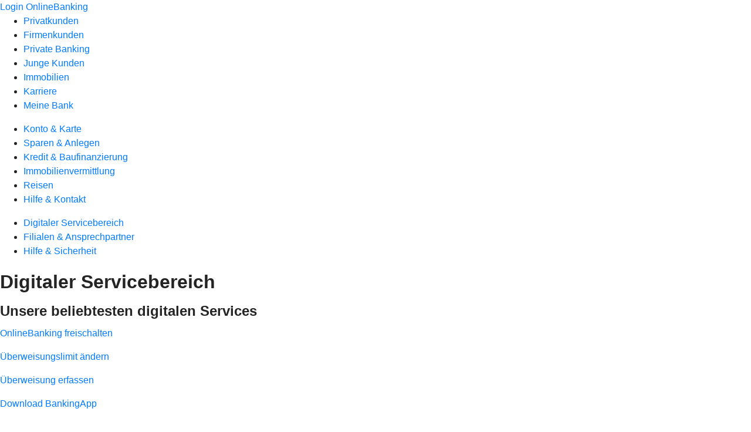

--- FILE ---
content_type: text/html
request_url: https://www.vb-muensterland.de/privatkunden/hilfe-und-kontakt/digitaler-servicebereich.html
body_size: 136875
content:
<!DOCTYPE html><html lang="de-DE"><head><script type="text/javascript" src="/ruxitagentjs_ICA7NVfqrux_10327251022105625.js" data-dtconfig="rid=RID_-1819998852|rpid=-1405819129|domain=vb-muensterland.de|reportUrl=/rb_18f35b8a-28e6-455f-9304-0c5d6c4ac3ba|uam=1|app=35703a38e62069a9|coo=1|owasp=1|featureHash=ICA7NVfqrux|rdnt=1|uxrgce=1|cuc=wjovp48q|mel=100000|expw=1|dpvc=1|lastModification=1768390411119|tp=500,50,0|srbbv=2|agentUri=/ruxitagentjs_ICA7NVfqrux_10327251022105625.js"></script><meta charset="utf-8"><title>Digitaler Servicebereich - Volksbank im Münsterland eG</title><meta name="viewport" content="width=device-width,initial-scale=1"><meta name="portal_theme" content="4906_2"><meta name="domain" content=".vb-muensterland.de"><meta property="og:title" content="Digitaler Servicebereich"><meta name="google-site-verification" content="jp43g5mQGQzupuwC6F9oiuvgHqnU08NwKXzQY0GNIzQ"><link rel="canonical" href="https://www.vb-muensterland.de/privatkunden/hilfe-und-kontakt/digitaler-servicebereich.html"><link rel="icon" href="https://atruvia.scene7.com/is/image/atruvia/volksbank-favicon-144x144"><link rel="preload" href="/kf-theme/assets?f=assets/bundle_rel.css" type="text/css" as="style"><link rel="stylesheet" href="/kf-theme/assets?f=assets/bundle_rel.css" title="kf-theme-bundle"><link rel="preload" href="/kf-theme/assets?f=assets/4906_2.css&a=LIGHT" type="text/css" as="style"><link rel="stylesheet" href="/kf-theme/assets?f=assets/4906_2.css&a=LIGHT" type="text/css" id="theme-colors"><link rel="stylesheet" href="/styles.f3e8a5cbc7091186.css"><link rel="modulepreload" class="preloaded-external-script" href="/serviceproxy/nlm-marketing-ui/otLoader.js" data-automation-id="marketing-consent-manager" nonce="c8a657b8ef8809b5b5431f780e44b72a5ccd084c" data-async><link rel="modulepreload" class="preloaded-external-script" href="/serviceproxy/nlm-marketing-ui/adlLoader.js" data-automation-id="marketing-tag-manager" nonce="8207049d8fb22885974b6d63ab5b8e27f6ba1c68" data-async><link rel="modulepreload" class="preloaded-external-script" href="/serviceproxy/nlm-marketing-ui/adobe-client-data-layer.min.js" data-automation-id="marketing-data-layer" nonce="1d9e7fb25154b12c720fb3dbe3145fdb83491e63" data-async><link rel="modulepreload" class="preloaded-external-script" href="/serviceproxy/nlm-marketing-ui/otLoader.js" data-automation-id="marketing-consent-manager" nonce="e821df32c4df759a41848d1effccfe4e0d8b99c5" data-async><link rel="modulepreload" class="preloaded-external-script" href="/serviceproxy/nlm-marketing-ui/adlLoader.js" data-automation-id="marketing-tag-manager" nonce="5e578f389daf5d734475e94cc926e9268501dccc" data-async><link rel="modulepreload" class="preloaded-external-script" href="/serviceproxy/nlm-marketing-ui/adobe-client-data-layer.min.js" data-automation-id="marketing-data-layer" nonce="ca3fcc52c08656d20fce591b34ecbd53a08bd859" data-async><link rel="modulepreload" class="preloaded-external-script" href="/serviceproxy/vac-chatui-homepage/main.js" data-automation-id="okpb-chatbot-scripts" nonce="8a9b4bcf2f5f09663d519e2bdb0e2095036057f5" data-async><link rel="modulepreload" href="/serviceproxy/homepage-cms-renderer-ui/main.js" data-automation-id="cms-renderer-ultimate-script" async></head><body><hra-root data-build-tag="25.12.2" data-env="PROD" data-renderer="cms-renderer-ultimate"><header class="hp-header"><a href="/services_cloud/portal" class="hp-portal-link" target="_blank">Login OnlineBanking</a><hra-header-nav><section slot="header-navigation"><nav class="hp-navigation" aria-label="Navigation"><ul class="nav-primary"><li class="active"><a href="/privatkunden.html" aria-label="Privatkunden">Privatkunden</a></li><li><a href="/firmenkunden.html" aria-label="Firmenkunden">Firmenkunden</a></li><li><a href="/private-banking.html" aria-label="Private Banking">Private Banking</a></li><li><a href="/junge-kunden.html" aria-label="Junge Kunden">Junge Kunden</a></li><li><a href="/immobilien.html" aria-label="Immobilien">Immobilien</a></li><li><a href="/karriere.html" aria-label="Karriere">Karriere</a></li><li><a href="/meine-bank.html" aria-label="Meine Bank">Meine Bank</a></li></ul></nav><nav class="hp-navigation" aria-label="Zweite Navigationsebene"><ul class="nav-secondary"><li><a href="/privatkunden/konto-und-karte.html" aria-label="Konto &amp; Karte">Konto &amp; Karte</a></li><li><a href="/privatkunden/sparen-und-anlegen.html" aria-label="Sparen &amp; Anlegen">Sparen &amp; Anlegen</a></li><li><a href="/privatkunden/kredit-und-baufinanzierung.html" aria-label="Kredit &amp; Baufinanzierung">Kredit &amp; Baufinanzierung</a></li><li><a href="https://www.volksbank-immobilien.info/" aria-label="Immobilienvermittlung">Immobilienvermittlung</a></li><li><a href="https://www.tui-reisecenter.de/ennigerloh1" aria-label="Reisen">Reisen</a></li><li class="active"><a href="/privatkunden/hilfe-und-kontakt.html" aria-label="Hilfe &amp; Kontakt">Hilfe &amp; Kontakt</a></li></ul></nav><nav class="hp-navigation" aria-label="Dritte Navigationsebene"><ul class="nav-third"><li class="active"><a href="/privatkunden/hilfe-und-kontakt/digitaler-servicebereich.html" aria-label="Digitaler Servicebereich">Digitaler Servicebereich</a></li><li><a href="/privatkunden/hilfe-und-kontakt/filialen-und-ansprechpartner.html" aria-label="Filialen &amp; Ansprechpartner">Filialen &amp; Ansprechpartner</a></li><li><a href="/privatkunden/hilfe-und-kontakt/sicherheit.html" aria-label="Hilfe &amp; Sicherheit ">Hilfe &amp; Sicherheit</a></li></ul></nav></section></hra-header-nav></header><main class="hp-main"><div class="render-containerClasses-container render-cmsid-parsys_layout render-component-web-okp-layout render-topLevel-true render-backgroundColor-none render-layoutWidth-col-md render-direction-row render-flexClasses-align-items-start render-flexClasses-justify-content-start render-paddingStyle-padding-top-m render-paddingStyle-padding-right-none render-paddingStyle-padding-bottom-none render-paddingStyle-padding-left-none" data-cta-resource-type="layout" data-render-containerclasses="container" data-render-cmsid="parsys_layout" data-render-component="okp-layout" data-render-toplevel="true" data-render-backgroundcolor="none" data-render-layoutwidth="col-md" data-render-direction="row" data-render-flexclasses="align-items-start justify-content-start" data-render-paddingstyle="padding-top-m padding-right-none padding-bottom-none padding-left-none"><div class="render-layoutClasses-col-md render-cmsid-parsys_layout_text render-component-web-okp-text" data-cta-resource-type="text" data-render-layoutclasses="col-md" data-render-cmsid="parsys_layout_text" data-render-component="okp-text"><h1>Digitaler Servicebereich</h1></div></div><div class="render-containerClasses-container render-cmsid-parsys_text_2134772344 render-component-web-okp-text" data-cta-resource-type="text" data-render-containerclasses="container" data-render-cmsid="parsys_text_2134772344" data-render-component="okp-text"><h2>Unsere beliebtesten digitalen Services</h2></div><div class="render-containerClasses-container render-cmsid-parsys_layout_copy_copy_cop_1170496476 render-component-web-okp-layout render-topLevel-true render-backgroundColor-none render-layoutWidth-col-md render-direction-row render-flexClasses-align-items-start render-flexClasses-justify-content-start render-paddingStyle-padding-top-m render-paddingStyle-padding-right-none render-paddingStyle-padding-bottom-m render-paddingStyle-padding-left-none" data-cta-resource-type="layout" data-render-containerclasses="container" data-render-cmsid="parsys_layout_copy_copy_cop_1170496476" data-render-component="okp-layout" data-render-toplevel="true" data-render-backgroundcolor="none" data-render-layoutwidth="col-md" data-render-direction="row" data-render-flexclasses="align-items-start justify-content-start" data-render-paddingstyle="padding-top-m padding-right-none padding-bottom-m padding-left-none"><div class="render-layoutClasses-col-md-6 render-cmsid-parsys_layout_copy_copy_cop_1170496476_layout render-component-web-okp-layout render-topLevel-false render-backgroundColor-none render-layoutWidth-col-md-6 render-direction-row render-flexClasses-align-items-start render-flexClasses-justify-content-start render-paddingStyle-padding-top-none render-paddingStyle-padding-right-none render-paddingStyle-padding-bottom-none render-paddingStyle-padding-left-none" data-cta-resource-type="layout" data-render-layoutclasses="col-md-6" data-render-cmsid="parsys_layout_copy_copy_cop_1170496476_layout" data-render-component="okp-layout" data-render-toplevel="false" data-render-backgroundcolor="none" data-render-layoutwidth="col-md-6" data-render-direction="row" data-render-flexclasses="align-items-start justify-content-start" data-render-paddingstyle="padding-top-none padding-right-none padding-bottom-none padding-left-none"><div class="render-layoutClasses-col-md-4 render-cmsid-parsys_layout_copy_copy_cop_1170496476_layout_button render-component-web-okp-button render-shape-compact render-type-primary render-noIcon-false" data-cta-resource-type="button" data-render-layoutclasses="col-md-4" data-render-cmsid="parsys_layout_copy_copy_cop_1170496476_layout_button" data-render-component="okp-button" data-render-shape="compact" data-render-type="primary" data-render-noicon="false"><a href="/online-prozesse/mein-onlinebanking-freischalten.html" target="_self" title="Link zur Freischaltung des OnlineBankings" tabindex="-1" class="cms-button render-layoutClasses-col-md-4 render-shape-compact render-type-primary"><figure><i class="cms-icon" hidden>ic_smartphone_24</i><figcaption class="cms-label">OnlineBanking freischalten</figcaption></figure></a></div><div class="render-layoutClasses-col-md-4 render-cmsid-parsys_layout_copy_copy_cop_1170496476_layout_button_copy render-component-web-okp-button render-shape-compact render-type-primary render-noIcon-false" data-cta-resource-type="button" data-render-layoutclasses="col-md-4" data-render-cmsid="parsys_layout_copy_copy_cop_1170496476_layout_button_copy" data-render-component="okp-button" data-render-shape="compact" data-render-type="primary" data-render-noicon="false"><a href="https://www.vb-muensterland.de/services_cloud/portal/webcomp/auftragslimite" target="_self" title="Link zum Ändern des Überweisungslimits" tabindex="-1" class="cms-button render-layoutClasses-col-md-4 render-shape-compact render-type-primary"><figure><i class="cms-icon" hidden>ic_notiz_24</i><figcaption class="cms-label">Überweisungslimit ändern</figcaption></figure></a></div><div class="render-layoutClasses-col-md-4 render-cmsid-parsys_layout_copy_copy_cop_1170496476_layout_button_copy_copy_245 render-component-web-okp-button render-shape-compact render-type-primary render-noIcon-false" data-cta-resource-type="button" data-render-layoutclasses="col-md-4" data-render-cmsid="parsys_layout_copy_copy_cop_1170496476_layout_button_copy_copy_245" data-render-component="okp-button" data-render-shape="compact" data-render-type="primary" data-render-noicon="false"><a href="https://www.vb-muensterland.de/services_cloud/portal/webcomp/ueberweisung/sepa/#/erfassen" target="_self" title="Link zum Überweisung tätigen" tabindex="-1" class="cms-button render-layoutClasses-col-md-4 render-shape-compact render-type-primary"><figure><i class="cms-icon" hidden>ic_eurozeichen_24</i><figcaption class="cms-label">Überweisung erfassen</figcaption></figure></a></div></div><div class="render-layoutClasses-col-md-6 render-cmsid-parsys_layout_copy_copy_cop_1170496476_layout_1317164269 render-component-web-okp-layout render-topLevel-false render-backgroundColor-none render-layoutWidth-col-md-6 render-direction-row render-flexClasses-align-items-start render-flexClasses-justify-content-start render-paddingStyle-padding-top-none render-paddingStyle-padding-right-none render-paddingStyle-padding-bottom-none render-paddingStyle-padding-left-none" data-cta-resource-type="layout" data-render-layoutclasses="col-md-6" data-render-cmsid="parsys_layout_copy_copy_cop_1170496476_layout_1317164269" data-render-component="okp-layout" data-render-toplevel="false" data-render-backgroundcolor="none" data-render-layoutwidth="col-md-6" data-render-direction="row" data-render-flexclasses="align-items-start justify-content-start" data-render-paddingstyle="padding-top-none padding-right-none padding-bottom-none padding-left-none"><div class="render-layoutClasses-col-md-4 render-cmsid-parsys_layout_copy_copy_cop_1170496476_layout_1317164269_button_copy_copy_245 render-component-web-okp-button render-shape-compact render-type-primary render-noIcon-false" data-cta-resource-type="button" data-render-layoutclasses="col-md-4" data-render-cmsid="parsys_layout_copy_copy_cop_1170496476_layout_1317164269_button_copy_copy_245" data-render-component="okp-button" data-render-shape="compact" data-render-type="primary" data-render-noicon="false"><a href="/privatkunden/konto-und-karte/rund-ums-konto-und-banking/banking-apps/vr-banking-app.html" target="_self" title="Link zum Download der BankingApp" tabindex="-1" class="cms-button render-layoutClasses-col-md-4 render-shape-compact render-type-primary"><figure><i class="cms-icon" hidden>ic_smartphone_24</i><figcaption class="cms-label">Download BankingApp</figcaption></figure></a></div><div class="render-layoutClasses-col-md-4 render-cmsid-parsys_layout_copy_copy_cop_1170496476_layout_1317164269_button_copy_copy render-component-web-okp-button render-shape-compact render-type-primary render-noIcon-false" data-cta-resource-type="button" data-render-layoutclasses="col-md-4" data-render-cmsid="parsys_layout_copy_copy_cop_1170496476_layout_1317164269_button_copy_copy" data-render-component="okp-button" data-render-shape="compact" data-render-type="primary" data-render-noicon="false"><a href="/meine-bank/mitgliedschaft.html" target="_self" title="Link zur Mitgliedschaft" tabindex="-1" class="cms-button render-layoutClasses-col-md-4 render-shape-compact render-type-primary"><figure><i class="cms-icon" hidden>ic_person_mit_kreis_24</i><figcaption class="cms-label">Mitgliedschaft</figcaption></figure></a></div><div class="render-layoutClasses-col-md-4 render-cmsid-parsys_layout_copy_copy_cop_1170496476_layout_1317164269_button_copy_copy_cop render-component-web-okp-button render-shape-compact render-type-primary render-noIcon-false" data-cta-resource-type="button" data-render-layoutclasses="col-md-4" data-render-cmsid="parsys_layout_copy_copy_cop_1170496476_layout_1317164269_button_copy_copy_cop" data-render-component="okp-button" data-render-shape="compact" data-render-type="primary" data-render-noicon="false"><a href="/privatkunden/hilfe-und-kontakt/sicherheit.html" target="_self" title="Link zu Hilfen &amp; Sicherheit" tabindex="-1" class="cms-button render-layoutClasses-col-md-4 render-shape-compact render-type-primary"><figure><i class="cms-icon" hidden>ic_handschlag_24</i><figcaption class="cms-label">Hilfen &amp; Sicherheit</figcaption></figure></a></div></div></div><div class="render-containerClasses-container render-cmsid-parsys_layout_615701256 render-component-web-okp-layout render-topLevel-true render-backgroundColor-accent render-layoutWidth-col-md render-direction-row render-flexClasses-align-items-start render-flexClasses-justify-content-start render-classes-kf-bg render-paddingStyle-padding-top-m render-paddingStyle-padding-right-none render-paddingStyle-padding-bottom-m render-paddingStyle-padding-left-none" data-cta-resource-type="layout" data-render-containerclasses="container" data-render-cmsid="parsys_layout_615701256" data-render-component="okp-layout" data-render-toplevel="true" data-render-backgroundcolor="accent" data-render-layoutwidth="col-md" data-render-direction="row" data-render-flexclasses="align-items-start justify-content-start" data-render-classes="kf-bg" data-render-paddingstyle="padding-top-m padding-right-none padding-bottom-m padding-left-none"><div class="render-layoutClasses-col-md render-cmsid-parsys_layout_615701256_text render-component-web-okp-text" data-cta-resource-type="text" data-render-layoutclasses="col-md" data-render-cmsid="parsys_layout_615701256_text" data-render-component="okp-text"><h2><strong>Gerade beliebt:</strong></h2></div></div><div class="render-containerClasses-container render-cmsid-parsys_layout_1390977995 render-component-web-okp-layout render-topLevel-true render-backgroundColor-accent render-layoutWidth-col-md render-direction-row render-flexClasses-align-items-start render-flexClasses-justify-content-start render-classes-kf-bg render-paddingStyle-padding-top-none render-paddingStyle-padding-right-none render-paddingStyle-padding-bottom-none render-paddingStyle-padding-left-none" data-cta-resource-type="layout" data-render-containerclasses="container" data-render-cmsid="parsys_layout_1390977995" data-render-component="okp-layout" data-render-toplevel="true" data-render-backgroundcolor="accent" data-render-layoutwidth="col-md" data-render-direction="row" data-render-flexclasses="align-items-start justify-content-start" data-render-classes="kf-bg" data-render-paddingstyle="padding-top-none padding-right-none padding-bottom-none padding-left-none"><article class="render-layoutClasses-col-md-6 render-cmsid-parsys_layout_1390977995_textteaser_copy render-component-web-okp-text-teaser render-mediaType-icon render-highlight-high-priority render-linkType-standard" data-cta-resource-type="textteaser" data-render-layoutclasses="col-md-6" data-render-cmsid="parsys_layout_1390977995_textteaser_copy" data-render-component="okp-text-teaser" data-render-mediatype="icon" data-render-highlight="high-priority" data-render-linktype="standard"><h2 class="cms-title">WERO</h2><div class="cms-text render-layoutClasses-col-md-6"><p>Mit WERO Geld per Smartphone an Kontakte senden.</p></div><a href="/privatkunden/konto-und-karte/rund-ums-konto-und-banking/bezahlen/wero.html" target="_self" title="Link zur wero-Seite" tabindex="0" class="cms-link"><i class="cms-icon" hidden>ic_wero_24</i></a></article><article class="render-layoutClasses-col-md-6 render-cmsid-parsys_layout_1390977995_textteaser_copy_copy render-component-web-okp-text-teaser render-mediaType-icon render-highlight-high-priority render-linkType-standard" data-cta-resource-type="textteaser" data-render-layoutclasses="col-md-6" data-render-cmsid="parsys_layout_1390977995_textteaser_copy_copy" data-render-component="okp-text-teaser" data-render-mediatype="icon" data-render-highlight="high-priority" data-render-linktype="standard"><h2 class="cms-title">VR Banking App</h2><div class="cms-text render-layoutClasses-col-md-6"><p>Haben Sie Ihre Bank immer in Ihrer Hosentasche – jetzt App herunterladen.</p></div><a href="/privatkunden/hilfe-und-kontakt/digitaler-servicebereich/apps/download-banking-app-weiche.html" target="_self" title="Link zur VR Banking App" tabindex="0" class="cms-link"><i class="cms-icon" hidden>ic_smartphone_24</i></a></article></div><div class="render-containerClasses-container render-cmsid-parsys_layout_2085680887 render-component-web-okp-layout render-topLevel-true render-backgroundColor-accent render-layoutWidth-col-md render-direction-row render-flexClasses-align-items-start render-flexClasses-justify-content-start render-classes-kf-bg render-paddingStyle-padding-top-m render-paddingStyle-padding-right-none render-paddingStyle-padding-bottom-m render-paddingStyle-padding-left-none" data-cta-resource-type="layout" data-render-containerclasses="container" data-render-cmsid="parsys_layout_2085680887" data-render-component="okp-layout" data-render-toplevel="true" data-render-backgroundcolor="accent" data-render-layoutwidth="col-md" data-render-direction="row" data-render-flexclasses="align-items-start justify-content-start" data-render-classes="kf-bg" data-render-paddingstyle="padding-top-m padding-right-none padding-bottom-m padding-left-none"><article class="render-layoutClasses-col-md-6 render-cmsid-parsys_layout_2085680887_textteaser_copy_copy_863462045 render-component-web-okp-text-teaser render-mediaType-icon render-highlight-high-priority render-linkType-standard" data-cta-resource-type="textteaser" data-render-layoutclasses="col-md-6" data-render-cmsid="parsys_layout_2085680887_textteaser_copy_copy_863462045" data-render-component="okp-text-teaser" data-render-mediatype="icon" data-render-highlight="high-priority" data-render-linktype="standard"><h2 class="cms-title">Kontaktformular</h2><div class="cms-text render-layoutClasses-col-md-6"><p>Platzieren Sie Ihr Anliegen ganz einfach per Kontaktformular bei uns.</p></div><a href="/privatkunden/hilfe-und-kontakt/digitaler-servicebereich/serviceauftraege/allgemeines-kontaktformular.html" target="_self" title="Link zum Kontaktformular" tabindex="0" class="cms-link" data-cta-tracking-name="digitaler-servicebereich-kontaktformular"><i class="cms-icon" hidden>ic_sprechblase_24</i></a></article><article class="render-layoutClasses-col-md-6 render-cmsid-parsys_layout_2085680887_textteaser_copy_copy render-component-web-okp-text-teaser render-mediaType-icon render-highlight-high-priority render-linkType-standard" data-cta-resource-type="textteaser" data-render-layoutclasses="col-md-6" data-render-cmsid="parsys_layout_2085680887_textteaser_copy_copy" data-render-component="okp-text-teaser" data-render-mediatype="icon" data-render-highlight="high-priority" data-render-linktype="standard"><h2 class="cms-title">Mitgliedschaft</h2><div class="cms-text render-layoutClasses-col-md-6"><p>Jetzt Vorteile genießen und Mitglied werden.</p></div><a href="/meine-bank/mitgliedschaft.html" target="_self" title="Link zur Mitgliedschaftsseite" tabindex="0" class="cms-link"><i class="cms-icon" hidden>ic_frau_24</i></a></article></div><div class="render-containerClasses-container render-cmsid-parsys_layout_615701256_cop render-component-web-okp-layout render-topLevel-true render-backgroundColor-none render-layoutWidth-col-md render-direction-row render-flexClasses-align-items-start render-flexClasses-justify-content-start render-paddingStyle-padding-top-m render-paddingStyle-padding-right-none render-paddingStyle-padding-bottom-none render-paddingStyle-padding-left-none" data-cta-resource-type="layout" data-render-containerclasses="container" data-render-cmsid="parsys_layout_615701256_cop" data-render-component="okp-layout" data-render-toplevel="true" data-render-backgroundcolor="none" data-render-layoutwidth="col-md" data-render-direction="row" data-render-flexclasses="align-items-start justify-content-start" data-render-paddingstyle="padding-top-m padding-right-none padding-bottom-none padding-left-none"><div class="render-layoutClasses-col-md render-cmsid-parsys_layout_615701256_cop_text render-component-web-okp-text" data-cta-resource-type="text" data-render-layoutclasses="col-md" data-render-cmsid="parsys_layout_615701256_cop_text" data-render-component="okp-text"><h2>Servicekategorien:</h2></div></div><div class="render-containerClasses-container render-cmsid-parsys_layout_1390977995_co render-component-web-okp-layout render-topLevel-true render-backgroundColor-none render-layoutWidth-col-md render-direction-row render-flexClasses-align-items-start render-flexClasses-justify-content-start render-paddingStyle-padding-top-none render-paddingStyle-padding-right-none render-paddingStyle-padding-bottom-m render-paddingStyle-padding-left-none" data-cta-resource-type="layout" data-render-containerclasses="container" data-render-cmsid="parsys_layout_1390977995_co" data-render-component="okp-layout" data-render-toplevel="true" data-render-backgroundcolor="none" data-render-layoutwidth="col-md" data-render-direction="row" data-render-flexclasses="align-items-start justify-content-start" data-render-paddingstyle="padding-top-none padding-right-none padding-bottom-m padding-left-none"><article class="render-layoutClasses-col-md render-cmsid-parsys_layout_1390977995_co_textteaser render-component-web-okp-text-teaser render-mediaType-icon render-highlight-null render-linkType-standard" data-cta-resource-type="textteaser" data-render-layoutclasses="col-md" data-render-cmsid="parsys_layout_1390977995_co_textteaser" data-render-component="okp-text-teaser" data-render-mediatype="icon" data-render-highlight="null" data-render-linktype="standard"><h2 class="cms-title">OnlineBanking</h2><div class="cms-text render-layoutClasses-col-md"><p>OnlineBanking-Zugang freischalten oder anpassen.</p></div><a href="/privatkunden/hilfe-und-kontakt/digitaler-servicebereich/onlinebanking.html" target="_self" title="Link zur den OnlineBanking Services" tabindex="0" class="cms-link"><i class="cms-icon" hidden>ic_monitor_24</i></a></article><article class="render-layoutClasses-col-md render-cmsid-parsys_layout_1390977995_co_textteaser_copy render-component-web-okp-text-teaser render-mediaType-icon render-highlight-null render-linkType-standard" data-cta-resource-type="textteaser" data-render-layoutclasses="col-md" data-render-cmsid="parsys_layout_1390977995_co_textteaser_copy" data-render-component="okp-text-teaser" data-render-mediatype="icon" data-render-highlight="null" data-render-linktype="standard"><h2 class="cms-title">Apps</h2><div class="cms-text render-layoutClasses-col-md"><p>Banking-Funktionen und weitere Mehrwerte auf Ihrem Smartphone nutzen.</p></div><a href="/privatkunden/hilfe-und-kontakt/digitaler-servicebereich/apps.html" target="_self" title="Link zur den App Services" tabindex="0" class="cms-link"><i class="cms-icon" hidden>ic_smartphone_24</i></a></article><article class="render-layoutClasses-col-md render-cmsid-parsys_layout_1390977995_co_textteaser_copy_1325421232 render-component-web-okp-text-teaser render-mediaType-icon render-highlight-null render-linkType-standard" data-cta-resource-type="textteaser" data-render-layoutclasses="col-md" data-render-cmsid="parsys_layout_1390977995_co_textteaser_copy_1325421232" data-render-component="okp-text-teaser" data-render-mediatype="icon" data-render-highlight="null" data-render-linktype="standard"><h2 class="cms-title">Persönliche Daten</h2><div class="cms-text render-layoutClasses-col-md"><p>Adresse ändern, Freistellungsauftrag anpassen und vieles mehr.</p></div><a href="/privatkunden/hilfe-und-kontakt/digitaler-servicebereich/persoenliche-daten-verwalten.html" target="_self" title="Link zur den Persönliche Daten verwalten Services" tabindex="0" class="cms-link"><i class="cms-icon" hidden>ic_papier_mit_stift_24</i></a></article></div><div class="render-containerClasses-container render-cmsid-parsys_layout_1390977995_co_513166209 render-component-web-okp-layout render-topLevel-true render-backgroundColor-none render-layoutWidth-col-md render-direction-row render-flexClasses-align-items-start render-flexClasses-justify-content-start render-paddingStyle-padding-top-none render-paddingStyle-padding-right-none render-paddingStyle-padding-bottom-none render-paddingStyle-padding-left-none" data-cta-resource-type="layout" data-render-containerclasses="container" data-render-cmsid="parsys_layout_1390977995_co_513166209" data-render-component="okp-layout" data-render-toplevel="true" data-render-backgroundcolor="none" data-render-layoutwidth="col-md" data-render-direction="row" data-render-flexclasses="align-items-start justify-content-start" data-render-paddingstyle="padding-top-none padding-right-none padding-bottom-none padding-left-none"><article class="render-layoutClasses-col-md render-cmsid-parsys_layout_1390977995_co_513166209_textteaser_copy_copy render-component-web-okp-text-teaser render-mediaType-icon render-highlight-null render-linkType-standard" data-cta-resource-type="textteaser" data-render-layoutclasses="col-md" data-render-cmsid="parsys_layout_1390977995_co_513166209_textteaser_copy_copy" data-render-component="okp-text-teaser" data-render-mediatype="icon" data-render-highlight="null" data-render-linktype="standard"><h2 class="cms-title">Konto &amp; Karte</h2><div class="cms-text render-layoutClasses-col-md"><p>Alle Services zu Konto &amp; Karten wie z.B. Girokonto eröffnen oder Kreditkarte bestellen. </p></div><a href="/privatkunden/hilfe-und-kontakt/digitaler-servicebereich/konto-und-karte.html" target="_self" title="Link zur den Konto &amp; Karte Services" tabindex="0" class="cms-link"><i class="cms-icon" hidden>ic_allgemeine_karte_24</i></a></article><article class="render-layoutClasses-col-md render-cmsid-parsys_layout_1390977995_co_513166209_textteaser_copy_copy_615093406 render-component-web-okp-text-teaser render-mediaType-icon render-highlight-null render-linkType-standard" data-cta-resource-type="textteaser" data-render-layoutclasses="col-md" data-render-cmsid="parsys_layout_1390977995_co_513166209_textteaser_copy_copy_615093406" data-render-component="okp-text-teaser" data-render-mediatype="icon" data-render-highlight="null" data-render-linktype="standard"><h2 class="cms-title">Sparen &amp; Anlegen</h2><div class="cms-text render-layoutClasses-col-md"><p>Lösungen zu Sparanliegen und Geldanlagen auf einen Blick.<br></p></div><a href="/privatkunden/hilfe-und-kontakt/digitaler-servicebereich/geldanlage-und-sparen.html" target="_self" title="Link zur den Geldanlage &amp; Sparen Services" tabindex="0" class="cms-link"><i class="cms-icon" hidden>ic_sparschwein_24</i></a></article><article class="render-layoutClasses-col-md render-cmsid-parsys_layout_1390977995_co_513166209_textteaser_copy_copy_2029644317 render-component-web-okp-text-teaser render-mediaType-icon render-highlight-null render-linkType-standard" data-cta-resource-type="textteaser" data-render-layoutclasses="col-md" data-render-cmsid="parsys_layout_1390977995_co_513166209_textteaser_copy_copy_2029644317" data-render-component="okp-text-teaser" data-render-mediatype="icon" data-render-highlight="null" data-render-linktype="standard"><h2 class="cms-title">Versicherungen</h2><div class="cms-text render-layoutClasses-col-md"><p>Versicherungen abschließen oder Schaden melden. </p></div><a href="/privatkunden/hilfe-und-kontakt/digitaler-servicebereich/versicherungen.html" target="_self" title="Link zur den Versicherungen Services" tabindex="0" class="cms-link"><i class="cms-icon" hidden>ic_schutzschild_mit_haken_24</i></a></article></div><section class="render-containerClasses-container render-cmsid-parsys_dynvisualteaserliste render-component-web-okp-dynamische-teaser-liste" data-cta-resource-type="dynvisualteaserliste" data-render-containerclasses="container" data-render-cmsid="parsys_dynvisualteaserliste" data-render-component="okp-dynamische-teaser-liste"><article class="render-cmsid-parsys_variante_teaser_teaser render-component-web-okp-visual-teaser render-mediaType-bild" data-cta-resource-type="teaser" data-render-cmsid="parsys_variante_teaser_teaser" data-render-component="okp-visual-teaser" data-render-mediatype="bild"><img src="https://atruvia.scene7.com/is/image/atruvia/20250401_digitaler-servicebereich_3000x2000px:3-2:3-2" alt="Eine junge Frau sitzt vor ihrem Laptop, hält einen Stift an ihr Kinn und lacht." title="Digitaler Servicebereich" srcset="https://atruvia.scene7.com/is/image/atruvia/20250401_digitaler-servicebereich_3000x2000px:3-2?wid&#x3D;488&amp;hei&#x3D;2500&amp;fit&#x3D;constrain%2C1&amp;dpr&#x3D;on&amp;network&#x3D;on&amp;bfc&#x3D;on 488w,https://atruvia.scene7.com/is/image/atruvia/20250401_digitaler-servicebereich_3000x2000px:3-2?wid&#x3D;896&amp;hei&#x3D;2500&amp;fit&#x3D;constrain%2C1&amp;dpr&#x3D;on&amp;network&#x3D;on&amp;bfc&#x3D;on 896w,https://atruvia.scene7.com/is/image/atruvia/20250401_digitaler-servicebereich_3000x2000px:3-2?wid&#x3D;312&amp;hei&#x3D;2500&amp;fit&#x3D;constrain%2C1&amp;dpr&#x3D;on&amp;network&#x3D;on&amp;bfc&#x3D;on 312w,https://atruvia.scene7.com/is/image/atruvia/20250401_digitaler-servicebereich_3000x2000px:3-2?wid&#x3D;330&amp;hei&#x3D;2500&amp;fit&#x3D;constrain%2C1&amp;dpr&#x3D;on&amp;network&#x3D;on&amp;bfc&#x3D;on 330w,https://atruvia.scene7.com/is/image/atruvia/20250401_digitaler-servicebereich_3000x2000px:3-2?wid&#x3D;598&amp;hei&#x3D;2500&amp;fit&#x3D;constrain%2C1&amp;dpr&#x3D;on&amp;network&#x3D;on&amp;bfc&#x3D;on 598w" sizes="(min-width: 1492px) 598px,(min-width: 1200px) 330px,(min-width: 1024px) 312px,(min-width: 600px) 896px,(min-width: 320px) 488px,488px" class="cms-image"><h2 class="cms-title">Digitaler Servicebereich</h2><div class="cms-text"><p>Nutzen Sie unseren digitalen Servicebereich, um Ihr Anliegen online zu lösen.</p></div><a href="/firmenkunden/hilfe-und-kontakt.html" target="_self" title="Link zum digitalen Servicebereich" tabindex="0" class="cms-link"><span class="cms-label">Digitaler Servicebereich</span></a></article><article class="render-cmsid-parsys_variante_teaser_teaser_copy render-component-web-okp-visual-teaser render-mediaType-bild" data-cta-resource-type="teaser" data-render-cmsid="parsys_variante_teaser_teaser_copy" data-render-component="okp-visual-teaser" data-render-mediatype="bild"><img src="https://atruvia.scene7.com/is/image/atruvia/20250401_online-termin_3000x2000px:3-2:3-2" alt="Ein Mann sitzt vor einem Laptop und hält sein Handy in der Hand" title="Online Terminvereinbarung" srcset="https://atruvia.scene7.com/is/image/atruvia/20250401_online-termin_3000x2000px:3-2?wid&#x3D;488&amp;hei&#x3D;2500&amp;fit&#x3D;constrain%2C1&amp;dpr&#x3D;on&amp;network&#x3D;on&amp;bfc&#x3D;on 488w,https://atruvia.scene7.com/is/image/atruvia/20250401_online-termin_3000x2000px:3-2?wid&#x3D;896&amp;hei&#x3D;2500&amp;fit&#x3D;constrain%2C1&amp;dpr&#x3D;on&amp;network&#x3D;on&amp;bfc&#x3D;on 896w,https://atruvia.scene7.com/is/image/atruvia/20250401_online-termin_3000x2000px:3-2?wid&#x3D;312&amp;hei&#x3D;2500&amp;fit&#x3D;constrain%2C1&amp;dpr&#x3D;on&amp;network&#x3D;on&amp;bfc&#x3D;on 312w,https://atruvia.scene7.com/is/image/atruvia/20250401_online-termin_3000x2000px:3-2?wid&#x3D;330&amp;hei&#x3D;2500&amp;fit&#x3D;constrain%2C1&amp;dpr&#x3D;on&amp;network&#x3D;on&amp;bfc&#x3D;on 330w,https://atruvia.scene7.com/is/image/atruvia/20250401_online-termin_3000x2000px:3-2?wid&#x3D;598&amp;hei&#x3D;2500&amp;fit&#x3D;constrain%2C1&amp;dpr&#x3D;on&amp;network&#x3D;on&amp;bfc&#x3D;on 598w" sizes="(min-width: 1492px) 598px,(min-width: 1200px) 330px,(min-width: 1024px) 312px,(min-width: 600px) 896px,(min-width: 320px) 488px,488px" class="cms-image"><h2 class="cms-title">Online Terminvereinbarung</h2><div class="cms-text"><p>Über unseren Onlineprozess können Sie bequem von zu Hause einen Termin vereinbaren.</p></div><a href="/online-prozesse/terminvereinbarung-online-w1.html" target="_self" title="Link zur Online Terminvereinbarung" tabindex="0" class="cms-link"><span class="cms-label">Termin vereinbaren</span></a></article><article class="render-cmsid-parsys_variante_teaser_teaser_copy_143323674 render-component-web-okp-visual-teaser render-mediaType-bild" data-cta-resource-type="teaser" data-render-cmsid="parsys_variante_teaser_teaser_copy_143323674" data-render-component="okp-visual-teaser" data-render-mediatype="bild"><img src="https://atruvia.scene7.com/is/image/atruvia/20250401_kundenservice_3000x2000px:3-2:3-2" alt="Eine Frau mit Headset sitzt vor einem Bildschirm und lacht" title="Kundenservice" srcset="https://atruvia.scene7.com/is/image/atruvia/20250401_kundenservice_3000x2000px:3-2?wid&#x3D;488&amp;hei&#x3D;2500&amp;fit&#x3D;constrain%2C1&amp;dpr&#x3D;on&amp;network&#x3D;on&amp;bfc&#x3D;on 488w,https://atruvia.scene7.com/is/image/atruvia/20250401_kundenservice_3000x2000px:3-2?wid&#x3D;896&amp;hei&#x3D;2500&amp;fit&#x3D;constrain%2C1&amp;dpr&#x3D;on&amp;network&#x3D;on&amp;bfc&#x3D;on 896w,https://atruvia.scene7.com/is/image/atruvia/20250401_kundenservice_3000x2000px:3-2?wid&#x3D;312&amp;hei&#x3D;2500&amp;fit&#x3D;constrain%2C1&amp;dpr&#x3D;on&amp;network&#x3D;on&amp;bfc&#x3D;on 312w,https://atruvia.scene7.com/is/image/atruvia/20250401_kundenservice_3000x2000px:3-2?wid&#x3D;330&amp;hei&#x3D;2500&amp;fit&#x3D;constrain%2C1&amp;dpr&#x3D;on&amp;network&#x3D;on&amp;bfc&#x3D;on 330w,https://atruvia.scene7.com/is/image/atruvia/20250401_kundenservice_3000x2000px:3-2?wid&#x3D;598&amp;hei&#x3D;2500&amp;fit&#x3D;constrain%2C1&amp;dpr&#x3D;on&amp;network&#x3D;on&amp;bfc&#x3D;on 598w" sizes="(min-width: 1492px) 598px,(min-width: 1200px) 330px,(min-width: 1024px) 312px,(min-width: 600px) 896px,(min-width: 320px) 488px,488px" class="cms-image"><h2 class="cms-title">Kundenservice</h2><div class="cms-text"><p>Sie möchten persönlich mit uns sprechen? Hier können Sie mit uns in Kontakt treten.</p></div><a href="/meine-bank/filialen-und-ansprechpartner/kundenservice.html" target="_self" title="Link zum Kundenservice" tabindex="0" class="cms-link"><span class="cms-label">Kontakt aufnehmen</span></a></article></section></main><aside><section slot="contact-widget"></section></aside><footer><section class="hp-footer-branch-locator"><a href="https://suche.geno-banken.de/#/?config.api_token&#x3D;3M75Bn5sWiFXVHxReLsiGzTB&amp;config.location_type&#x3D;bank&amp;filters.bank_code&#x3D;40361906&amp;config.layout_bank_code&#x3D;40361906&amp;config.autofit&#x3D;true&amp;config.template_override&#x3D;vrb" class="hp-footer-branch-locator" slot="branch-locator"></a></section><section class="hp-footer-social-links"><ul slot="social-media-links"><li class="ic_youtube_24"><a href="https://www.youtube.com/channel/UCxW-mQWeCMlxXM7J1_1KoGQ"></a></li><li class="ic_linkedin_24"><a href="https://www.linkedin.com/company/vb-muensterland"></a></li><li class="ic_instagram_24"><a href="https://www.instagram.com/vb.muensterland/"></a></li><li class="ic_xing_24"><a href="https://www.xing.com/pages/volksbank-im-muensterland"></a></li><li class="ic_facebook_24"><a href="https://www.facebook.com/vb.muensterland"></a></li></ul></section><section class="hp-footer-navigation"><hra-footer-nav><nav slot="footer-navigation" aria-label="Fußzeilennavigation"><ul class="nav-footer"><li><a href="/impressum.html" title="Impressum">Impressum</a></li><li><a href="/agb-preise-und-leistungen.html" title="AGB">AGB</a></li><li><a href="/datenschutz.html" title="Datenschutz">Datenschutz</a></li><li><a href="/rechtliche-hinweise.html" title="Rechtliche Hinweise">Rechtliche Hinweise</a></li><li><a href="/nutzungsbedingungen.html" title="Nutzungsbedingungen">Nutzungsbedingungen</a></li><li><a href="/barrierefreiheit.html" title="Barrierefreiheit">Barrierefreiheit</a></li><li><a href="/lob-und-anregungen.html" title="Lob &amp; Anregungen">Lob &amp; Anregungen</a></li><li><a href="/allgemeines-kontaktformular.html" title="Allgemeines Kontaktformular">Allgemeines Kontaktformular</a></li></ul></nav></hra-footer-nav></section></footer><div slot="chatbot" data-tag-name="vac-chatui-homepage"></div></hra-root><script type="module" src="/runtime.aa1f25b2cd7a4bd5.js"></script><script type="module" src="/polyfills.e8d3e141fb580634.js"></script><script type="module" src="/main.891bb487cf66a444.js"></script><script type="application/json" data-automation-id="homepage-configuration-object">{"defaultLanguage":"de-DE","translations":[{"languageCode":"de-DE","loginButtonLabel":"Login OnlineBanking","searchBarLabel":"Filialsuche","title":"","suffix":"Volksbank im M&#xFC;nsterland eG"}],"socialMediaLinks":[{"url":"https://www.youtube.com/channel/UCxW-mQWeCMlxXM7J1_1KoGQ","icon":"ic_youtube_24","title":""},{"url":"https://www.linkedin.com/company/vb-muensterland","icon":"ic_linkedin_24","title":""},{"url":"https://www.instagram.com/vb.muensterland/","icon":"ic_instagram_24","title":""},{"url":"https://www.xing.com/pages/volksbank-im-muensterland","icon":"ic_xing_24","title":""},{"url":"https://www.facebook.com/vb.muensterland","icon":"ic_facebook_24","title":""}],"googleVerify":"jp43g5mQGQzupuwC6F9oiuvgHqnU08NwKXzQY0GNIzQ","bingVerify":"","consentLayerOptionPersonal":true,"consentLayerOptionMarketing":true,"consentLayerOptionStatistic":true,"showSearchMenu":true,"showContactMenu":true,"searchFieldMode":"","branchSearchLink":"https://suche.geno-banken.de/#/?config.api_token=3M75Bn5sWiFXVHxReLsiGzTB&#x26;config.location_type=bank&#x26;filters.bank_code=40361906&#x26;config.layout_bank_code=40361906&#x26;config.autofit=true&#x26;config.template_override=vrb","branchSearchColorScheme":"vrb","showBranchSearchMenu":true}</script><script type="application/json" data-automation-id="homepage-content">{"statusCode":200,"contentPath":"/privatkunden/hilfe-und-kontakt/digitaler-servicebereich.html","error":{},"meta":{"language":"de-DE","title":"Digitaler Servicebereich - Volksbank im M&#xFC;nsterland eG","theme":"4906_2","googleVerify":"jp43g5mQGQzupuwC6F9oiuvgHqnU08NwKXzQY0GNIzQ","bingVerify":"","robots":"","canonical":"https://www.vb-muensterland.de/privatkunden/hilfe-und-kontakt/digitaler-servicebereich.html","canonicalLink":"https://www.vb-muensterland.de/privatkunden/hilfe-und-kontakt/digitaler-servicebereich.html","branchOverviewUrl":"https://geno-banken.de/#/?config.api_token=HFfYeuAyRt8GysVt6gQxXEP3&#x26;filters.bank_code=40361906&#x26;config.template_override=vrb","favicon":"https://atruvia.scene7.com/is/image/atruvia/volksbank-favicon-144x144","ogTitle":"Digitaler Servicebereich","ogDescription":"","ogImage":"","ogLanguage":"de"},"main":{"type":"cmsContent","contentPath":"/privatkunden/hilfe-und-kontakt/digitaler-servicebereich.html","basePath":"/privatkunden/hilfe-und-kontakt/digitaler-servicebereich.html","subRouteQuery":"","title":"Digitaler Servicebereich - Volksbank im M&#xFC;nsterland eG","language":"de-DE","noindex":false,"nofollow":false,"description":"","ogTitle":"Digitaler Servicebereich","ogDescription":"","ogImage":"","ogLanguage":"de","highlight":false,"header":{"navigation":[[{"title":"Privatkunden","path":"/privatkunden.html","active":true},{"title":"Firmenkunden","path":"/firmenkunden.html","active":false},{"title":"Private Banking","path":"/private-banking.html","active":false},{"title":"Junge Kunden","path":"/junge-kunden.html","active":false},{"title":"Immobilien","path":"/immobilien.html","active":false},{"title":"Karriere","path":"/karriere.html","active":false},{"title":"Meine Bank","path":"/meine-bank.html","active":false}],[{"title":"Konto &#x26; Karte","path":"/privatkunden/konto-und-karte.html","active":false},{"title":"Sparen &#x26; Anlegen","path":"/privatkunden/sparen-und-anlegen.html","active":false},{"title":"Kredit &#x26; Baufinanzierung","path":"/privatkunden/kredit-und-baufinanzierung.html","active":false},{"title":"Immobilienvermittlung","path":"https://www.volksbank-immobilien.info/","active":false},{"title":"Reisen","path":"https://www.tui-reisecenter.de/ennigerloh1","active":false},{"title":"Hilfe &#x26; Kontakt","path":"/privatkunden/hilfe-und-kontakt.html","active":true}],[{"title":"Digitaler Servicebereich","path":"/privatkunden/hilfe-und-kontakt/digitaler-servicebereich.html","active":true},{"title":"Filialen &#x26; Ansprechpartner","path":"/privatkunden/hilfe-und-kontakt/filialen-und-ansprechpartner.html","active":false},{"title":"Hilfe &#x26; Sicherheit ","path":"/privatkunden/hilfe-und-kontakt/sicherheit.html","active":false}],[{"title":"OnlineBanking","path":"/privatkunden/hilfe-und-kontakt/digitaler-servicebereich/onlinebanking.html","active":false},{"title":"Apps","path":"/privatkunden/hilfe-und-kontakt/digitaler-servicebereich/apps.html","active":false},{"title":"Pers&#xF6;nliche Daten verwalten","path":"/privatkunden/hilfe-und-kontakt/digitaler-servicebereich/persoenliche-daten-verwalten.html","active":false},{"title":"Konto &#x26; Karte","path":"/privatkunden/hilfe-und-kontakt/digitaler-servicebereich/konto-und-karte.html","active":false},{"title":"Geldanlage &#x26; Sparen","path":"/privatkunden/hilfe-und-kontakt/digitaler-servicebereich/geldanlage-und-sparen.html","active":false},{"title":"Versicherungen","path":"/privatkunden/hilfe-und-kontakt/digitaler-servicebereich/versicherungen.html","active":false}]]},"footer":{"navigation":[{"title":"Impressum","path":"/impressum.html","active":false},{"title":"AGB","path":"/agb-preise-und-leistungen.html","active":false},{"title":"Datenschutz","path":"/datenschutz.html","active":false},{"title":"Rechtliche Hinweise","path":"/rechtliche-hinweise.html","active":false},{"title":"Nutzungsbedingungen","path":"/nutzungsbedingungen.html","active":false},{"title":"Barrierefreiheit","path":"/barrierefreiheit.html","active":false},{"title":"Lob &#x26; Anregungen","path":"/lob-und-anregungen.html","active":false},{"title":"Allgemeines Kontaktformular","path":"/allgemeines-kontaktformular.html","active":false}]},"payload":{":items":{"parsys":{":items":{"layout":{"backgroundColor":"none","cmsid":"parsys_layout","classes":"","containerClasses":"container","flexClasses":"align-items-start justify-content-start","layoutWidth":"col-md",":items":{"text":{"cmsid":"parsys_layout_text","layoutClasses":"col-md",":type":"webcenter/vertriebsplattform/components/web/okp/text","text":"&#x3C;h1&#x3E;Digitaler Servicebereich&#x3C;/h1&#x3E;\r\n"}},"selfAlign":"","layoutClasses":"",":type":"webcenter/vertriebsplattform/components/web/okp/layout",":itemsOrder":["text"],"topLevel":true,"direction":"row","paddingStyle":"padding:40px 0px 0px 0px;"},"layout_615701256_cop":{"backgroundColor":"none","cmsid":"parsys_layout_615701256_cop","classes":"","containerClasses":"container","flexClasses":"align-items-start justify-content-start","layoutWidth":"col-md",":items":{"text":{"cmsid":"parsys_layout_615701256_cop_text","layoutClasses":"col-md",":type":"webcenter/vertriebsplattform/components/web/okp/text","text":"&#x3C;h2&#x3E;Servicekategorien:&#x3C;/h2&#x3E;\r\n"}},"selfAlign":"","layoutClasses":"",":type":"webcenter/vertriebsplattform/components/web/okp/layout",":itemsOrder":["text"],"topLevel":true,"direction":"row","paddingStyle":"padding:40px 0px 0px 0px;"},"layout_2085680887":{"backgroundColor":"accent","cmsid":"parsys_layout_2085680887","classes":"kf-bg","containerClasses":"container","flexClasses":"align-items-start justify-content-start","layoutWidth":"col-md",":items":{"textteaser_copy_copy":{"highlight":"high-priority","contentHeadline":"Mitgliedschaft","cmsid":"parsys_layout_2085680887_textteaser_copy_copy","layoutClasses":"col-md-6",":type":"webcenter/vertriebsplattform/components/web/okp/textteaser","shape":"default","icon":"ic_frau_24","link":{"nofollow":false,"external":false,"noreferrer":false,"title":"Link zur Mitgliedschaftsseite","url":"/meine-bank/mitgliedschaft.html","target":"_self"},"contentHeadlinetype":"h2","text":"&#x3C;p&#x3E;Jetzt Vorteile genie&#xDF;en und Mitglied werden.&#x3C;/p&#x3E;\r\n"},"textteaser_copy_copy_863462045":{"highlight":"high-priority","contentHeadline":"Kontaktformular","cmsid":"parsys_layout_2085680887_textteaser_copy_copy_863462045","layoutClasses":"col-md-6",":type":"webcenter/vertriebsplattform/components/web/okp/textteaser","shape":"default","icon":"ic_sprechblase_24","link":{"nofollow":false,"external":false,"noreferrer":false,"title":"Link zum Kontaktformular","tracking":"digitaler-servicebereich-kontaktformular","url":"/privatkunden/hilfe-und-kontakt/digitaler-servicebereich/serviceauftraege/allgemeines-kontaktformular.html","target":"_self"},"contentHeadlinetype":"h2","text":"&#x3C;p&#x3E;Platzieren Sie Ihr Anliegen ganz einfach per Kontaktformular bei uns.&#x3C;/p&#x3E;\r\n"}},"selfAlign":"","layoutClasses":"",":type":"webcenter/vertriebsplattform/components/web/okp/layout",":itemsOrder":["textteaser_copy_copy_863462045","textteaser_copy_copy"],"topLevel":true,"direction":"row","paddingStyle":"padding:40px 0px 40px 0px;"},"layout_1390977995_co":{"backgroundColor":"none","cmsid":"parsys_layout_1390977995_co","classes":"","containerClasses":"container","flexClasses":"align-items-start justify-content-start","layoutWidth":"col-md",":items":{"textteaser_copy":{"highlight":"null","contentHeadline":"Apps","cmsid":"parsys_layout_1390977995_co_textteaser_copy","layoutClasses":"col-md",":type":"webcenter/vertriebsplattform/components/web/okp/textteaser","shape":"default","icon":"ic_smartphone_24","link":{"nofollow":false,"external":false,"noreferrer":false,"title":"Link zur den App Services","url":"/privatkunden/hilfe-und-kontakt/digitaler-servicebereich/apps.html","target":"_self"},"contentHeadlinetype":"h2","text":"&#x3C;p&#x3E;Banking-Funktionen und weitere Mehrwerte auf Ihrem Smartphone nutzen.&#x3C;/p&#x3E;\r\n"},"textteaser":{"highlight":"null","contentHeadline":"OnlineBanking","cmsid":"parsys_layout_1390977995_co_textteaser","layoutClasses":"col-md",":type":"webcenter/vertriebsplattform/components/web/okp/textteaser","shape":"default","icon":"ic_monitor_24","link":{"nofollow":false,"external":false,"noreferrer":false,"title":"Link zur den OnlineBanking Services","url":"/privatkunden/hilfe-und-kontakt/digitaler-servicebereich/onlinebanking.html","target":"_self"},"contentHeadlinetype":"h2","text":"&#x3C;p&#x3E;OnlineBanking-Zugang freischalten oder anpassen.&#x3C;/p&#x3E;\r\n"},"textteaser_copy_1325421232":{"highlight":"null","contentHeadline":"Pers&#xF6;nliche Daten ","cmsid":"parsys_layout_1390977995_co_textteaser_copy_1325421232","layoutClasses":"col-md",":type":"webcenter/vertriebsplattform/components/web/okp/textteaser","shape":"default","icon":"ic_papier_mit_stift_24","link":{"nofollow":false,"external":false,"noreferrer":false,"title":"Link zur den Pers&#xF6;nliche Daten verwalten Services","url":"/privatkunden/hilfe-und-kontakt/digitaler-servicebereich/persoenliche-daten-verwalten.html","target":"_self"},"contentHeadlinetype":"h2","text":"&#x3C;p&#x3E;Adresse &#xE4;ndern, Freistellungsauftrag anpassen und vieles mehr.&#x3C;/p&#x3E;\r\n"}},"selfAlign":"","layoutClasses":"",":type":"webcenter/vertriebsplattform/components/web/okp/layout",":itemsOrder":["textteaser","textteaser_copy","textteaser_copy_1325421232"],"topLevel":true,"direction":"row","paddingStyle":"padding:0px 0px 40px 0px;"},"layout_copy_copy_cop_1170496476":{"backgroundColor":"none","cmsid":"parsys_layout_copy_copy_cop_1170496476","classes":"","containerClasses":"container","flexClasses":"align-items-start justify-content-start","layoutWidth":"col-md",":items":{"layout":{"backgroundColor":"none","cmsid":"parsys_layout_copy_copy_cop_1170496476_layout","classes":"","flexClasses":"align-items-start justify-content-start","layoutWidth":"col-md-6",":items":{"button":{"cmsid":"parsys_layout_copy_copy_cop_1170496476_layout_button","layoutClasses":"col-md-4",":type":"webcenter/vertriebsplattform/components/web/okp/button","shape":"compact","link":{"nofollow":false,"external":false,"noreferrer":false,"title":"Link zur Freischaltung des OnlineBankings","url":"/online-prozesse/mein-onlinebanking-freischalten.html","target":"_self"},"icon":"ic_smartphone_24","position":"","type":"primary","title":"OnlineBanking freischalten"},"button_copy_copy_245":{"cmsid":"parsys_layout_copy_copy_cop_1170496476_layout_button_copy_copy_245","layoutClasses":"col-md-4",":type":"webcenter/vertriebsplattform/components/web/okp/button","shape":"compact","link":{"nofollow":false,"external":false,"noreferrer":false,"title":"Link zum &#xDC;berweisung t&#xE4;tigen","url":"https://www.vb-muensterland.de/services_cloud/portal/webcomp/ueberweisung/sepa/#/erfassen","target":"_self"},"icon":"ic_eurozeichen_24","position":"","type":"primary","title":"&#xDC;berweisung erfassen"},"button_copy":{"cmsid":"parsys_layout_copy_copy_cop_1170496476_layout_button_copy","layoutClasses":"col-md-4",":type":"webcenter/vertriebsplattform/components/web/okp/button","shape":"compact","link":{"nofollow":false,"external":false,"noreferrer":false,"title":"Link zum &#xC4;ndern des &#xDC;berweisungslimits","url":"https://www.vb-muensterland.de/services_cloud/portal/webcomp/auftragslimite","target":"_self"},"icon":"ic_notiz_24","position":"","type":"primary","title":"&#xDC;berweisungslimit &#xE4;ndern"}},"selfAlign":"","layoutClasses":"col-md-6",":type":"webcenter/vertriebsplattform/components/web/okp/layout",":itemsOrder":["button","button_copy","button_copy_copy_245"],"topLevel":false,"direction":"row","paddingStyle":"padding:0px 0px 0px 0px;"},"layout_1317164269":{"backgroundColor":"none","cmsid":"parsys_layout_copy_copy_cop_1170496476_layout_1317164269","classes":"","flexClasses":"align-items-start justify-content-start","layoutWidth":"col-md-6",":items":{"button_copy_copy":{"cmsid":"parsys_layout_copy_copy_cop_1170496476_layout_1317164269_button_copy_copy","layoutClasses":"col-md-4",":type":"webcenter/vertriebsplattform/components/web/okp/button","shape":"compact","link":{"nofollow":false,"external":false,"noreferrer":false,"title":"Link zur Mitgliedschaft","url":"/meine-bank/mitgliedschaft.html","target":"_self"},"icon":"ic_person_mit_kreis_24","position":"","type":"primary","title":"Mitgliedschaft"},"button_copy_copy_245":{"cmsid":"parsys_layout_copy_copy_cop_1170496476_layout_1317164269_button_copy_copy_245","layoutClasses":"col-md-4",":type":"webcenter/vertriebsplattform/components/web/okp/button","shape":"compact","link":{"nofollow":false,"external":false,"noreferrer":false,"title":"Link zum Download der BankingApp","url":"/privatkunden/konto-und-karte/rund-ums-konto-und-banking/banking-apps/vr-banking-app.html","target":"_self"},"icon":"ic_smartphone_24","position":"","type":"primary","title":"Download BankingApp"},"button_copy_copy_cop":{"cmsid":"parsys_layout_copy_copy_cop_1170496476_layout_1317164269_button_copy_copy_cop","layoutClasses":"col-md-4",":type":"webcenter/vertriebsplattform/components/web/okp/button","shape":"compact","link":{"nofollow":false,"external":false,"noreferrer":false,"title":"Link zu Hilfen &#x26; Sicherheit","url":"/privatkunden/hilfe-und-kontakt/sicherheit.html","target":"_self"},"icon":"ic_handschlag_24","position":"","type":"primary","title":"Hilfen &#x26; Sicherheit"}},"selfAlign":"","layoutClasses":"col-md-6",":type":"webcenter/vertriebsplattform/components/web/okp/layout",":itemsOrder":["button_copy_copy_245","button_copy_copy","button_copy_copy_cop"],"topLevel":false,"direction":"row","paddingStyle":"padding:0px 0px 0px 0px;"}},"selfAlign":"","layoutClasses":"",":type":"webcenter/vertriebsplattform/components/web/okp/layout",":itemsOrder":["layout","layout_1317164269"],"topLevel":true,"direction":"row","paddingStyle":"padding:40px 0px 40px 0px;"},"layout_1390977995":{"backgroundColor":"accent","cmsid":"parsys_layout_1390977995","classes":"kf-bg","containerClasses":"container","flexClasses":"align-items-start justify-content-start","layoutWidth":"col-md",":items":{"textteaser_copy_copy":{"highlight":"high-priority","contentHeadline":"VR Banking App","cmsid":"parsys_layout_1390977995_textteaser_copy_copy","layoutClasses":"col-md-6",":type":"webcenter/vertriebsplattform/components/web/okp/textteaser","shape":"default","icon":"ic_smartphone_24","link":{"nofollow":false,"external":false,"noreferrer":false,"title":"Link zur VR Banking App","url":"/privatkunden/hilfe-und-kontakt/digitaler-servicebereich/apps/download-banking-app-weiche.html","target":"_self"},"contentHeadlinetype":"h2","text":"&#x3C;p&#x3E;Haben Sie Ihre Bank immer in Ihrer Hosentasche &#x2013; jetzt App herunterladen.&#x3C;/p&#x3E;\r\n"},"textteaser_copy":{"highlight":"high-priority","contentHeadline":"WERO","cmsid":"parsys_layout_1390977995_textteaser_copy","layoutClasses":"col-md-6",":type":"webcenter/vertriebsplattform/components/web/okp/textteaser","shape":"default","icon":"ic_wero_24","link":{"nofollow":false,"external":false,"noreferrer":false,"title":"Link zur wero-Seite","url":"/privatkunden/konto-und-karte/rund-ums-konto-und-banking/bezahlen/wero.html","target":"_self"},"contentHeadlinetype":"h2","text":"&#x3C;p&#x3E;Mit WERO Geld per Smartphone an Kontakte senden.&#x3C;/p&#x3E;\r\n"}},"selfAlign":"","layoutClasses":"",":type":"webcenter/vertriebsplattform/components/web/okp/layout",":itemsOrder":["textteaser_copy","textteaser_copy_copy"],"topLevel":true,"direction":"row","paddingStyle":"padding:0px 0px 0px 0px;"},"layout_1390977995_co_513166209":{"backgroundColor":"none","cmsid":"parsys_layout_1390977995_co_513166209","classes":"","containerClasses":"container","flexClasses":"align-items-start justify-content-start","layoutWidth":"col-md",":items":{"textteaser_copy_copy":{"highlight":"null","contentHeadline":"Konto &#x26;amp; Karte","cmsid":"parsys_layout_1390977995_co_513166209_textteaser_copy_copy","layoutClasses":"col-md",":type":"webcenter/vertriebsplattform/components/web/okp/textteaser","shape":"default","icon":"ic_allgemeine_karte_24","link":{"nofollow":false,"external":false,"noreferrer":false,"title":"Link zur den Konto &#x26; Karte Services","url":"/privatkunden/hilfe-und-kontakt/digitaler-servicebereich/konto-und-karte.html","target":"_self"},"contentHeadlinetype":"h2","text":"&#x3C;p&#x3E;Alle Services zu Konto &#x26;amp; Karten wie z.B. Girokonto er&#xF6;ffnen oder Kreditkarte bestellen.&#x26;nbsp;&#x3C;/p&#x3E;\r\n"},"textteaser_copy_copy_615093406":{"highlight":"null","contentHeadline":"Sparen &#x26;amp; Anlegen","cmsid":"parsys_layout_1390977995_co_513166209_textteaser_copy_copy_615093406","layoutClasses":"col-md",":type":"webcenter/vertriebsplattform/components/web/okp/textteaser","shape":"default","icon":"ic_sparschwein_24","link":{"nofollow":false,"external":false,"noreferrer":false,"title":"Link zur den Geldanlage &#x26; Sparen Services","url":"/privatkunden/hilfe-und-kontakt/digitaler-servicebereich/geldanlage-und-sparen.html","target":"_self"},"contentHeadlinetype":"h2","text":"&#x3C;p&#x3E;L&#xF6;sungen zu Sparanliegen und Geldanlagen auf einen Blick.&#x3C;br&#x3E;\r\n&#x3C;/p&#x3E;\r\n"},"textteaser_copy_copy_2029644317":{"highlight":"null","contentHeadline":"Versicherungen","cmsid":"parsys_layout_1390977995_co_513166209_textteaser_copy_copy_2029644317","layoutClasses":"col-md",":type":"webcenter/vertriebsplattform/components/web/okp/textteaser","shape":"default","icon":"ic_schutzschild_mit_haken_24","link":{"nofollow":false,"external":false,"noreferrer":false,"title":"Link zur den Versicherungen Services","url":"/privatkunden/hilfe-und-kontakt/digitaler-servicebereich/versicherungen.html","target":"_self"},"contentHeadlinetype":"h2","text":"&#x3C;p&#x3E;Versicherungen abschlie&#xDF;en oder Schaden melden.&#x26;nbsp;&#x3C;/p&#x3E;\r\n"}},"selfAlign":"","layoutClasses":"",":type":"webcenter/vertriebsplattform/components/web/okp/layout",":itemsOrder":["textteaser_copy_copy","textteaser_copy_copy_615093406","textteaser_copy_copy_2029644317"],"topLevel":true,"direction":"row","paddingStyle":"padding:0px 0px 0px 0px;"},"dynvisualteaserliste":{"cmsid":"parsys_dynvisualteaserliste","layoutClasses":"",":type":"webcenter/vertriebsplattform/components/web/okp/dynvisualteaserliste","liste":[{"image":{"reference":"https://atruvia.scene7.com/is/image/atruvia/20250401_digitaler-servicebereich_3000x2000px?ts=1743508568494",":type":"foundation/components/image","alt":"Eine junge Frau sitzt vor ihrem Laptop, h&#xE4;lt einen Stift an ihr Kinn und lacht.","width":3000,"dm":true,"title":"Digitaler Servicebereich","type":"JPEG","transparent":false,"height":2000},"contentHeadline":"Digitaler Servicebereich","buttonlabel":"Digitaler Servicebereich","cmsid":"parsys_variante_teaser_teaser","layoutClasses":"",":type":"webcenter/vertriebsplattform/components/web/okp/teaser","grafik":"Bild","link":{"nofollow":false,"external":false,"noreferrer":false,"title":"Link zum digitalen Servicebereich","url":"/firmenkunden/hilfe-und-kontakt.html","target":"_self"},"contentHeadlinetype":"h2","text":"&#x3C;p&#x3E;Nutzen Sie unseren digitalen Servicebereich, um Ihr Anliegen online zu l&#xF6;sen.&#x3C;/p&#x3E;\r\n"},{"image":{"reference":"https://atruvia.scene7.com/is/image/atruvia/20250401_online-termin_3000x2000px?ts=1751004698203",":type":"foundation/components/image","alt":"Ein Mann sitzt vor einem Laptop und h&#xE4;lt sein Handy in der Hand","width":3000,"dm":true,"title":"Online Terminvereinbarung","type":"JPEG","transparent":false,"height":2000},"contentHeadline":"Online Terminvereinbarung","buttonlabel":"Termin vereinbaren","cmsid":"parsys_variante_teaser_teaser_copy","layoutClasses":"",":type":"webcenter/vertriebsplattform/components/web/okp/teaser","grafik":"Bild","link":{"nofollow":false,"external":false,"noreferrer":false,"title":"Link zur Online Terminvereinbarung","url":"/online-prozesse/terminvereinbarung-online-w1.html","target":"_self"},"contentHeadlinetype":"h2","text":"&#x3C;p&#x3E;&#xDC;ber unseren Onlineprozess k&#xF6;nnen Sie bequem von zu Hause einen Termin vereinbaren.&#x3C;/p&#x3E;\r\n"},{"image":{"reference":"https://atruvia.scene7.com/is/image/atruvia/20250401_kundenservice_3000x2000px?ts=1748327879798",":type":"foundation/components/image","alt":"Eine Frau mit Headset sitzt vor einem Bildschirm und lacht","width":3000,"dm":true,"title":"Kundenservice","type":"JPEG","transparent":false,"height":2000},"contentHeadline":"Kundenservice","buttonlabel":"Kontakt aufnehmen","cmsid":"parsys_variante_teaser_teaser_copy_143323674","layoutClasses":"",":type":"webcenter/vertriebsplattform/components/web/okp/teaser","grafik":"Bild","link":{"nofollow":false,"external":false,"noreferrer":false,"title":"Link zum Kundenservice","url":"/meine-bank/filialen-und-ansprechpartner/kundenservice.html","target":"_self"},"contentHeadlinetype":"h2","text":"&#x3C;p&#x3E;Sie m&#xF6;chten pers&#xF6;nlich mit uns sprechen? Hier k&#xF6;nnen Sie mit uns in Kontakt treten.&#x3C;/p&#x3E;\r\n"}],"containerClasses":"container","headertype":"h2"},"text_2134772344":{"cmsid":"parsys_text_2134772344","layoutClasses":"",":type":"webcenter/vertriebsplattform/components/web/okp/text","containerClasses":"container","text":"&#x3C;h2&#x3E;Unsere beliebtesten digitalen Services&#x3C;/h2&#x3E;\r\n"},"layout_615701256":{"backgroundColor":"accent","cmsid":"parsys_layout_615701256","classes":"kf-bg","containerClasses":"container","flexClasses":"align-items-start justify-content-start","layoutWidth":"col-md",":items":{"text":{"cmsid":"parsys_layout_615701256_text","layoutClasses":"col-md",":type":"webcenter/vertriebsplattform/components/web/okp/text","text":"&#x3C;h2&#x3E;&#x3C;strong&#x3E;Gerade beliebt:&#x3C;/strong&#x3E;&#x3C;/h2&#x3E;\r\n"}},"selfAlign":"","layoutClasses":"",":type":"webcenter/vertriebsplattform/components/web/okp/layout",":itemsOrder":["text"],"topLevel":true,"direction":"row","paddingStyle":"padding:40px 0px 40px 0px;"}},":type":"webcenter/vertriebsplattform/components/parsys",":itemsOrder":["layout","text_2134772344","layout_copy_copy_cop_1170496476","layout_615701256","layout_1390977995","layout_2085680887","layout_615701256_cop","layout_1390977995_co","layout_1390977995_co_513166209","dynvisualteaserliste"]}},"navigationtitle":"","path":"/content/f4906-0/vp_1/de/content/digitaler-servicebereich","oglanguage":"de",":type":"webcenter/vertriebsplattform/pagecomponents/content",":itemsOrder":["parsys"],"contentId":"c21a1de5-446a-49ff-8d8b-5265ad4aa1d8","description":"","lastModified":1763116419364,"title":"Digitaler Servicebereich"},"payloadHtml":"&#x3C;div class=\"render-containerClasses-container render-cmsid-parsys_layout render-component-web-okp-layout render-topLevel-true render-backgroundColor-none render-layoutWidth-col-md render-direction-row render-flexClasses-align-items-start render-flexClasses-justify-content-start render-paddingStyle-padding-top-m render-paddingStyle-padding-right-none render-paddingStyle-padding-bottom-none render-paddingStyle-padding-left-none\" data-cta-resource-type=\"layout\" data-render-containerclasses=\"container\" data-render-cmsid=\"parsys_layout\" data-render-component=\"okp-layout\" data-render-toplevel=\"true\" data-render-backgroundcolor=\"none\" data-render-layoutwidth=\"col-md\" data-render-direction=\"row\" data-render-flexclasses=\"align-items-start justify-content-start\" data-render-paddingstyle=\"padding-top-m padding-right-none padding-bottom-none padding-left-none\"&#x3E;&#x3C;div class=\"render-layoutClasses-col-md render-cmsid-parsys_layout_text render-component-web-okp-text\" data-cta-resource-type=\"text\" data-render-layoutclasses=\"col-md\" data-render-cmsid=\"parsys_layout_text\" data-render-component=\"okp-text\"&#x3E;&#x3C;h1&#x3E;Digitaler Servicebereich&#x3C;/h1&#x3E;&#x3C;/div&#x3E;&#x3C;/div&#x3E;&#x3C;div class=\"render-containerClasses-container render-cmsid-parsys_text_2134772344 render-component-web-okp-text\" data-cta-resource-type=\"text\" data-render-containerclasses=\"container\" data-render-cmsid=\"parsys_text_2134772344\" data-render-component=\"okp-text\"&#x3E;&#x3C;h2&#x3E;Unsere beliebtesten digitalen Services&#x3C;/h2&#x3E;&#x3C;/div&#x3E;&#x3C;div class=\"render-containerClasses-container render-cmsid-parsys_layout_copy_copy_cop_1170496476 render-component-web-okp-layout render-topLevel-true render-backgroundColor-none render-layoutWidth-col-md render-direction-row render-flexClasses-align-items-start render-flexClasses-justify-content-start render-paddingStyle-padding-top-m render-paddingStyle-padding-right-none render-paddingStyle-padding-bottom-m render-paddingStyle-padding-left-none\" data-cta-resource-type=\"layout\" data-render-containerclasses=\"container\" data-render-cmsid=\"parsys_layout_copy_copy_cop_1170496476\" data-render-component=\"okp-layout\" data-render-toplevel=\"true\" data-render-backgroundcolor=\"none\" data-render-layoutwidth=\"col-md\" data-render-direction=\"row\" data-render-flexclasses=\"align-items-start justify-content-start\" data-render-paddingstyle=\"padding-top-m padding-right-none padding-bottom-m padding-left-none\"&#x3E;&#x3C;div class=\"render-layoutClasses-col-md-6 render-cmsid-parsys_layout_copy_copy_cop_1170496476_layout render-component-web-okp-layout render-topLevel-false render-backgroundColor-none render-layoutWidth-col-md-6 render-direction-row render-flexClasses-align-items-start render-flexClasses-justify-content-start render-paddingStyle-padding-top-none render-paddingStyle-padding-right-none render-paddingStyle-padding-bottom-none render-paddingStyle-padding-left-none\" data-cta-resource-type=\"layout\" data-render-layoutclasses=\"col-md-6\" data-render-cmsid=\"parsys_layout_copy_copy_cop_1170496476_layout\" data-render-component=\"okp-layout\" data-render-toplevel=\"false\" data-render-backgroundcolor=\"none\" data-render-layoutwidth=\"col-md-6\" data-render-direction=\"row\" data-render-flexclasses=\"align-items-start justify-content-start\" data-render-paddingstyle=\"padding-top-none padding-right-none padding-bottom-none padding-left-none\"&#x3E;&#x3C;div class=\"render-layoutClasses-col-md-4 render-cmsid-parsys_layout_copy_copy_cop_1170496476_layout_button render-component-web-okp-button render-shape-compact render-type-primary render-noIcon-false\" data-cta-resource-type=\"button\" data-render-layoutclasses=\"col-md-4\" data-render-cmsid=\"parsys_layout_copy_copy_cop_1170496476_layout_button\" data-render-component=\"okp-button\" data-render-shape=\"compact\" data-render-type=\"primary\" data-render-noicon=\"false\"&#x3E;&#x3C;a href=\"/online-prozesse/mein-onlinebanking-freischalten.html\" target=\"_self\" title=\"Link zur Freischaltung des OnlineBankings\" tabindex=\"-1\" class=\"cms-button render-layoutClasses-col-md-4 render-shape-compact render-type-primary\"&#x3E;&#x3C;figure&#x3E;&#x3C;i class=\"cms-icon\" hidden&#x3E;ic_smartphone_24&#x3C;/i&#x3E;&#x3C;figcaption class=\"cms-label\"&#x3E;OnlineBanking freischalten&#x3C;/figcaption&#x3E;&#x3C;/figure&#x3E;&#x3C;/a&#x3E;&#x3C;/div&#x3E;&#x3C;div class=\"render-layoutClasses-col-md-4 render-cmsid-parsys_layout_copy_copy_cop_1170496476_layout_button_copy render-component-web-okp-button render-shape-compact render-type-primary render-noIcon-false\" data-cta-resource-type=\"button\" data-render-layoutclasses=\"col-md-4\" data-render-cmsid=\"parsys_layout_copy_copy_cop_1170496476_layout_button_copy\" data-render-component=\"okp-button\" data-render-shape=\"compact\" data-render-type=\"primary\" data-render-noicon=\"false\"&#x3E;&#x3C;a href=\"https://www.vb-muensterland.de/services_cloud/portal/webcomp/auftragslimite\" target=\"_self\" title=\"Link zum &#xC4;ndern des &#xDC;berweisungslimits\" tabindex=\"-1\" class=\"cms-button render-layoutClasses-col-md-4 render-shape-compact render-type-primary\"&#x3E;&#x3C;figure&#x3E;&#x3C;i class=\"cms-icon\" hidden&#x3E;ic_notiz_24&#x3C;/i&#x3E;&#x3C;figcaption class=\"cms-label\"&#x3E;&#xDC;berweisungslimit &#xE4;ndern&#x3C;/figcaption&#x3E;&#x3C;/figure&#x3E;&#x3C;/a&#x3E;&#x3C;/div&#x3E;&#x3C;div class=\"render-layoutClasses-col-md-4 render-cmsid-parsys_layout_copy_copy_cop_1170496476_layout_button_copy_copy_245 render-component-web-okp-button render-shape-compact render-type-primary render-noIcon-false\" data-cta-resource-type=\"button\" data-render-layoutclasses=\"col-md-4\" data-render-cmsid=\"parsys_layout_copy_copy_cop_1170496476_layout_button_copy_copy_245\" data-render-component=\"okp-button\" data-render-shape=\"compact\" data-render-type=\"primary\" data-render-noicon=\"false\"&#x3E;&#x3C;a href=\"https://www.vb-muensterland.de/services_cloud/portal/webcomp/ueberweisung/sepa/#/erfassen\" target=\"_self\" title=\"Link zum &#xDC;berweisung t&#xE4;tigen\" tabindex=\"-1\" class=\"cms-button render-layoutClasses-col-md-4 render-shape-compact render-type-primary\"&#x3E;&#x3C;figure&#x3E;&#x3C;i class=\"cms-icon\" hidden&#x3E;ic_eurozeichen_24&#x3C;/i&#x3E;&#x3C;figcaption class=\"cms-label\"&#x3E;&#xDC;berweisung erfassen&#x3C;/figcaption&#x3E;&#x3C;/figure&#x3E;&#x3C;/a&#x3E;&#x3C;/div&#x3E;&#x3C;/div&#x3E;&#x3C;div class=\"render-layoutClasses-col-md-6 render-cmsid-parsys_layout_copy_copy_cop_1170496476_layout_1317164269 render-component-web-okp-layout render-topLevel-false render-backgroundColor-none render-layoutWidth-col-md-6 render-direction-row render-flexClasses-align-items-start render-flexClasses-justify-content-start render-paddingStyle-padding-top-none render-paddingStyle-padding-right-none render-paddingStyle-padding-bottom-none render-paddingStyle-padding-left-none\" data-cta-resource-type=\"layout\" data-render-layoutclasses=\"col-md-6\" data-render-cmsid=\"parsys_layout_copy_copy_cop_1170496476_layout_1317164269\" data-render-component=\"okp-layout\" data-render-toplevel=\"false\" data-render-backgroundcolor=\"none\" data-render-layoutwidth=\"col-md-6\" data-render-direction=\"row\" data-render-flexclasses=\"align-items-start justify-content-start\" data-render-paddingstyle=\"padding-top-none padding-right-none padding-bottom-none padding-left-none\"&#x3E;&#x3C;div class=\"render-layoutClasses-col-md-4 render-cmsid-parsys_layout_copy_copy_cop_1170496476_layout_1317164269_button_copy_copy_245 render-component-web-okp-button render-shape-compact render-type-primary render-noIcon-false\" data-cta-resource-type=\"button\" data-render-layoutclasses=\"col-md-4\" data-render-cmsid=\"parsys_layout_copy_copy_cop_1170496476_layout_1317164269_button_copy_copy_245\" data-render-component=\"okp-button\" data-render-shape=\"compact\" data-render-type=\"primary\" data-render-noicon=\"false\"&#x3E;&#x3C;a href=\"/privatkunden/konto-und-karte/rund-ums-konto-und-banking/banking-apps/vr-banking-app.html\" target=\"_self\" title=\"Link zum Download der BankingApp\" tabindex=\"-1\" class=\"cms-button render-layoutClasses-col-md-4 render-shape-compact render-type-primary\"&#x3E;&#x3C;figure&#x3E;&#x3C;i class=\"cms-icon\" hidden&#x3E;ic_smartphone_24&#x3C;/i&#x3E;&#x3C;figcaption class=\"cms-label\"&#x3E;Download BankingApp&#x3C;/figcaption&#x3E;&#x3C;/figure&#x3E;&#x3C;/a&#x3E;&#x3C;/div&#x3E;&#x3C;div class=\"render-layoutClasses-col-md-4 render-cmsid-parsys_layout_copy_copy_cop_1170496476_layout_1317164269_button_copy_copy render-component-web-okp-button render-shape-compact render-type-primary render-noIcon-false\" data-cta-resource-type=\"button\" data-render-layoutclasses=\"col-md-4\" data-render-cmsid=\"parsys_layout_copy_copy_cop_1170496476_layout_1317164269_button_copy_copy\" data-render-component=\"okp-button\" data-render-shape=\"compact\" data-render-type=\"primary\" data-render-noicon=\"false\"&#x3E;&#x3C;a href=\"/meine-bank/mitgliedschaft.html\" target=\"_self\" title=\"Link zur Mitgliedschaft\" tabindex=\"-1\" class=\"cms-button render-layoutClasses-col-md-4 render-shape-compact render-type-primary\"&#x3E;&#x3C;figure&#x3E;&#x3C;i class=\"cms-icon\" hidden&#x3E;ic_person_mit_kreis_24&#x3C;/i&#x3E;&#x3C;figcaption class=\"cms-label\"&#x3E;Mitgliedschaft&#x3C;/figcaption&#x3E;&#x3C;/figure&#x3E;&#x3C;/a&#x3E;&#x3C;/div&#x3E;&#x3C;div class=\"render-layoutClasses-col-md-4 render-cmsid-parsys_layout_copy_copy_cop_1170496476_layout_1317164269_button_copy_copy_cop render-component-web-okp-button render-shape-compact render-type-primary render-noIcon-false\" data-cta-resource-type=\"button\" data-render-layoutclasses=\"col-md-4\" data-render-cmsid=\"parsys_layout_copy_copy_cop_1170496476_layout_1317164269_button_copy_copy_cop\" data-render-component=\"okp-button\" data-render-shape=\"compact\" data-render-type=\"primary\" data-render-noicon=\"false\"&#x3E;&#x3C;a href=\"/privatkunden/hilfe-und-kontakt/sicherheit.html\" target=\"_self\" title=\"Link zu Hilfen &#x26;amp; Sicherheit\" tabindex=\"-1\" class=\"cms-button render-layoutClasses-col-md-4 render-shape-compact render-type-primary\"&#x3E;&#x3C;figure&#x3E;&#x3C;i class=\"cms-icon\" hidden&#x3E;ic_handschlag_24&#x3C;/i&#x3E;&#x3C;figcaption class=\"cms-label\"&#x3E;Hilfen &#x26;amp; Sicherheit&#x3C;/figcaption&#x3E;&#x3C;/figure&#x3E;&#x3C;/a&#x3E;&#x3C;/div&#x3E;&#x3C;/div&#x3E;&#x3C;/div&#x3E;&#x3C;div class=\"render-containerClasses-container render-cmsid-parsys_layout_615701256 render-component-web-okp-layout render-topLevel-true render-backgroundColor-accent render-layoutWidth-col-md render-direction-row render-flexClasses-align-items-start render-flexClasses-justify-content-start render-classes-kf-bg render-paddingStyle-padding-top-m render-paddingStyle-padding-right-none render-paddingStyle-padding-bottom-m render-paddingStyle-padding-left-none\" data-cta-resource-type=\"layout\" data-render-containerclasses=\"container\" data-render-cmsid=\"parsys_layout_615701256\" data-render-component=\"okp-layout\" data-render-toplevel=\"true\" data-render-backgroundcolor=\"accent\" data-render-layoutwidth=\"col-md\" data-render-direction=\"row\" data-render-flexclasses=\"align-items-start justify-content-start\" data-render-classes=\"kf-bg\" data-render-paddingstyle=\"padding-top-m padding-right-none padding-bottom-m padding-left-none\"&#x3E;&#x3C;div class=\"render-layoutClasses-col-md render-cmsid-parsys_layout_615701256_text render-component-web-okp-text\" data-cta-resource-type=\"text\" data-render-layoutclasses=\"col-md\" data-render-cmsid=\"parsys_layout_615701256_text\" data-render-component=\"okp-text\"&#x3E;&#x3C;h2&#x3E;&#x3C;strong&#x3E;Gerade beliebt:&#x3C;/strong&#x3E;&#x3C;/h2&#x3E;&#x3C;/div&#x3E;&#x3C;/div&#x3E;&#x3C;div class=\"render-containerClasses-container render-cmsid-parsys_layout_1390977995 render-component-web-okp-layout render-topLevel-true render-backgroundColor-accent render-layoutWidth-col-md render-direction-row render-flexClasses-align-items-start render-flexClasses-justify-content-start render-classes-kf-bg render-paddingStyle-padding-top-none render-paddingStyle-padding-right-none render-paddingStyle-padding-bottom-none render-paddingStyle-padding-left-none\" data-cta-resource-type=\"layout\" data-render-containerclasses=\"container\" data-render-cmsid=\"parsys_layout_1390977995\" data-render-component=\"okp-layout\" data-render-toplevel=\"true\" data-render-backgroundcolor=\"accent\" data-render-layoutwidth=\"col-md\" data-render-direction=\"row\" data-render-flexclasses=\"align-items-start justify-content-start\" data-render-classes=\"kf-bg\" data-render-paddingstyle=\"padding-top-none padding-right-none padding-bottom-none padding-left-none\"&#x3E;&#x3C;article class=\"render-layoutClasses-col-md-6 render-cmsid-parsys_layout_1390977995_textteaser_copy render-component-web-okp-text-teaser render-mediaType-icon render-highlight-high-priority render-linkType-standard\" data-cta-resource-type=\"textteaser\" data-render-layoutclasses=\"col-md-6\" data-render-cmsid=\"parsys_layout_1390977995_textteaser_copy\" data-render-component=\"okp-text-teaser\" data-render-mediatype=\"icon\" data-render-highlight=\"high-priority\" data-render-linktype=\"standard\"&#x3E;&#x3C;h2 class=\"cms-title\"&#x3E;WERO&#x3C;/h2&#x3E;&#x3C;div class=\"cms-text render-layoutClasses-col-md-6\"&#x3E;&#x3C;p&#x3E;Mit WERO Geld per Smartphone an Kontakte senden.&#x3C;/p&#x3E;&#x3C;/div&#x3E;&#x3C;a href=\"/privatkunden/konto-und-karte/rund-ums-konto-und-banking/bezahlen/wero.html\" target=\"_self\" title=\"Link zur wero-Seite\" tabindex=\"0\" class=\"cms-link\"&#x3E;&#x3C;i class=\"cms-icon\" hidden&#x3E;ic_wero_24&#x3C;/i&#x3E;&#x3C;/a&#x3E;&#x3C;/article&#x3E;&#x3C;article class=\"render-layoutClasses-col-md-6 render-cmsid-parsys_layout_1390977995_textteaser_copy_copy render-component-web-okp-text-teaser render-mediaType-icon render-highlight-high-priority render-linkType-standard\" data-cta-resource-type=\"textteaser\" data-render-layoutclasses=\"col-md-6\" data-render-cmsid=\"parsys_layout_1390977995_textteaser_copy_copy\" data-render-component=\"okp-text-teaser\" data-render-mediatype=\"icon\" data-render-highlight=\"high-priority\" data-render-linktype=\"standard\"&#x3E;&#x3C;h2 class=\"cms-title\"&#x3E;VR Banking App&#x3C;/h2&#x3E;&#x3C;div class=\"cms-text render-layoutClasses-col-md-6\"&#x3E;&#x3C;p&#x3E;Haben Sie Ihre Bank immer in Ihrer Hosentasche &#x2013; jetzt App herunterladen.&#x3C;/p&#x3E;&#x3C;/div&#x3E;&#x3C;a href=\"/privatkunden/hilfe-und-kontakt/digitaler-servicebereich/apps/download-banking-app-weiche.html\" target=\"_self\" title=\"Link zur VR Banking App\" tabindex=\"0\" class=\"cms-link\"&#x3E;&#x3C;i class=\"cms-icon\" hidden&#x3E;ic_smartphone_24&#x3C;/i&#x3E;&#x3C;/a&#x3E;&#x3C;/article&#x3E;&#x3C;/div&#x3E;&#x3C;div class=\"render-containerClasses-container render-cmsid-parsys_layout_2085680887 render-component-web-okp-layout render-topLevel-true render-backgroundColor-accent render-layoutWidth-col-md render-direction-row render-flexClasses-align-items-start render-flexClasses-justify-content-start render-classes-kf-bg render-paddingStyle-padding-top-m render-paddingStyle-padding-right-none render-paddingStyle-padding-bottom-m render-paddingStyle-padding-left-none\" data-cta-resource-type=\"layout\" data-render-containerclasses=\"container\" data-render-cmsid=\"parsys_layout_2085680887\" data-render-component=\"okp-layout\" data-render-toplevel=\"true\" data-render-backgroundcolor=\"accent\" data-render-layoutwidth=\"col-md\" data-render-direction=\"row\" data-render-flexclasses=\"align-items-start justify-content-start\" data-render-classes=\"kf-bg\" data-render-paddingstyle=\"padding-top-m padding-right-none padding-bottom-m padding-left-none\"&#x3E;&#x3C;article class=\"render-layoutClasses-col-md-6 render-cmsid-parsys_layout_2085680887_textteaser_copy_copy_863462045 render-component-web-okp-text-teaser render-mediaType-icon render-highlight-high-priority render-linkType-standard\" data-cta-resource-type=\"textteaser\" data-render-layoutclasses=\"col-md-6\" data-render-cmsid=\"parsys_layout_2085680887_textteaser_copy_copy_863462045\" data-render-component=\"okp-text-teaser\" data-render-mediatype=\"icon\" data-render-highlight=\"high-priority\" data-render-linktype=\"standard\"&#x3E;&#x3C;h2 class=\"cms-title\"&#x3E;Kontaktformular&#x3C;/h2&#x3E;&#x3C;div class=\"cms-text render-layoutClasses-col-md-6\"&#x3E;&#x3C;p&#x3E;Platzieren Sie Ihr Anliegen ganz einfach per Kontaktformular bei uns.&#x3C;/p&#x3E;&#x3C;/div&#x3E;&#x3C;a href=\"/privatkunden/hilfe-und-kontakt/digitaler-servicebereich/serviceauftraege/allgemeines-kontaktformular.html\" target=\"_self\" title=\"Link zum Kontaktformular\" tabindex=\"0\" class=\"cms-link\" data-cta-tracking-name=\"digitaler-servicebereich-kontaktformular\"&#x3E;&#x3C;i class=\"cms-icon\" hidden&#x3E;ic_sprechblase_24&#x3C;/i&#x3E;&#x3C;/a&#x3E;&#x3C;/article&#x3E;&#x3C;article class=\"render-layoutClasses-col-md-6 render-cmsid-parsys_layout_2085680887_textteaser_copy_copy render-component-web-okp-text-teaser render-mediaType-icon render-highlight-high-priority render-linkType-standard\" data-cta-resource-type=\"textteaser\" data-render-layoutclasses=\"col-md-6\" data-render-cmsid=\"parsys_layout_2085680887_textteaser_copy_copy\" data-render-component=\"okp-text-teaser\" data-render-mediatype=\"icon\" data-render-highlight=\"high-priority\" data-render-linktype=\"standard\"&#x3E;&#x3C;h2 class=\"cms-title\"&#x3E;Mitgliedschaft&#x3C;/h2&#x3E;&#x3C;div class=\"cms-text render-layoutClasses-col-md-6\"&#x3E;&#x3C;p&#x3E;Jetzt Vorteile genie&#xDF;en und Mitglied werden.&#x3C;/p&#x3E;&#x3C;/div&#x3E;&#x3C;a href=\"/meine-bank/mitgliedschaft.html\" target=\"_self\" title=\"Link zur Mitgliedschaftsseite\" tabindex=\"0\" class=\"cms-link\"&#x3E;&#x3C;i class=\"cms-icon\" hidden&#x3E;ic_frau_24&#x3C;/i&#x3E;&#x3C;/a&#x3E;&#x3C;/article&#x3E;&#x3C;/div&#x3E;&#x3C;div class=\"render-containerClasses-container render-cmsid-parsys_layout_615701256_cop render-component-web-okp-layout render-topLevel-true render-backgroundColor-none render-layoutWidth-col-md render-direction-row render-flexClasses-align-items-start render-flexClasses-justify-content-start render-paddingStyle-padding-top-m render-paddingStyle-padding-right-none render-paddingStyle-padding-bottom-none render-paddingStyle-padding-left-none\" data-cta-resource-type=\"layout\" data-render-containerclasses=\"container\" data-render-cmsid=\"parsys_layout_615701256_cop\" data-render-component=\"okp-layout\" data-render-toplevel=\"true\" data-render-backgroundcolor=\"none\" data-render-layoutwidth=\"col-md\" data-render-direction=\"row\" data-render-flexclasses=\"align-items-start justify-content-start\" data-render-paddingstyle=\"padding-top-m padding-right-none padding-bottom-none padding-left-none\"&#x3E;&#x3C;div class=\"render-layoutClasses-col-md render-cmsid-parsys_layout_615701256_cop_text render-component-web-okp-text\" data-cta-resource-type=\"text\" data-render-layoutclasses=\"col-md\" data-render-cmsid=\"parsys_layout_615701256_cop_text\" data-render-component=\"okp-text\"&#x3E;&#x3C;h2&#x3E;Servicekategorien:&#x3C;/h2&#x3E;&#x3C;/div&#x3E;&#x3C;/div&#x3E;&#x3C;div class=\"render-containerClasses-container render-cmsid-parsys_layout_1390977995_co render-component-web-okp-layout render-topLevel-true render-backgroundColor-none render-layoutWidth-col-md render-direction-row render-flexClasses-align-items-start render-flexClasses-justify-content-start render-paddingStyle-padding-top-none render-paddingStyle-padding-right-none render-paddingStyle-padding-bottom-m render-paddingStyle-padding-left-none\" data-cta-resource-type=\"layout\" data-render-containerclasses=\"container\" data-render-cmsid=\"parsys_layout_1390977995_co\" data-render-component=\"okp-layout\" data-render-toplevel=\"true\" data-render-backgroundcolor=\"none\" data-render-layoutwidth=\"col-md\" data-render-direction=\"row\" data-render-flexclasses=\"align-items-start justify-content-start\" data-render-paddingstyle=\"padding-top-none padding-right-none padding-bottom-m padding-left-none\"&#x3E;&#x3C;article class=\"render-layoutClasses-col-md render-cmsid-parsys_layout_1390977995_co_textteaser render-component-web-okp-text-teaser render-mediaType-icon render-highlight-null render-linkType-standard\" data-cta-resource-type=\"textteaser\" data-render-layoutclasses=\"col-md\" data-render-cmsid=\"parsys_layout_1390977995_co_textteaser\" data-render-component=\"okp-text-teaser\" data-render-mediatype=\"icon\" data-render-highlight=\"null\" data-render-linktype=\"standard\"&#x3E;&#x3C;h2 class=\"cms-title\"&#x3E;OnlineBanking&#x3C;/h2&#x3E;&#x3C;div class=\"cms-text render-layoutClasses-col-md\"&#x3E;&#x3C;p&#x3E;OnlineBanking-Zugang freischalten oder anpassen.&#x3C;/p&#x3E;&#x3C;/div&#x3E;&#x3C;a href=\"/privatkunden/hilfe-und-kontakt/digitaler-servicebereich/onlinebanking.html\" target=\"_self\" title=\"Link zur den OnlineBanking Services\" tabindex=\"0\" class=\"cms-link\"&#x3E;&#x3C;i class=\"cms-icon\" hidden&#x3E;ic_monitor_24&#x3C;/i&#x3E;&#x3C;/a&#x3E;&#x3C;/article&#x3E;&#x3C;article class=\"render-layoutClasses-col-md render-cmsid-parsys_layout_1390977995_co_textteaser_copy render-component-web-okp-text-teaser render-mediaType-icon render-highlight-null render-linkType-standard\" data-cta-resource-type=\"textteaser\" data-render-layoutclasses=\"col-md\" data-render-cmsid=\"parsys_layout_1390977995_co_textteaser_copy\" data-render-component=\"okp-text-teaser\" data-render-mediatype=\"icon\" data-render-highlight=\"null\" data-render-linktype=\"standard\"&#x3E;&#x3C;h2 class=\"cms-title\"&#x3E;Apps&#x3C;/h2&#x3E;&#x3C;div class=\"cms-text render-layoutClasses-col-md\"&#x3E;&#x3C;p&#x3E;Banking-Funktionen und weitere Mehrwerte auf Ihrem Smartphone nutzen.&#x3C;/p&#x3E;&#x3C;/div&#x3E;&#x3C;a href=\"/privatkunden/hilfe-und-kontakt/digitaler-servicebereich/apps.html\" target=\"_self\" title=\"Link zur den App Services\" tabindex=\"0\" class=\"cms-link\"&#x3E;&#x3C;i class=\"cms-icon\" hidden&#x3E;ic_smartphone_24&#x3C;/i&#x3E;&#x3C;/a&#x3E;&#x3C;/article&#x3E;&#x3C;article class=\"render-layoutClasses-col-md render-cmsid-parsys_layout_1390977995_co_textteaser_copy_1325421232 render-component-web-okp-text-teaser render-mediaType-icon render-highlight-null render-linkType-standard\" data-cta-resource-type=\"textteaser\" data-render-layoutclasses=\"col-md\" data-render-cmsid=\"parsys_layout_1390977995_co_textteaser_copy_1325421232\" data-render-component=\"okp-text-teaser\" data-render-mediatype=\"icon\" data-render-highlight=\"null\" data-render-linktype=\"standard\"&#x3E;&#x3C;h2 class=\"cms-title\"&#x3E;Pers&#xF6;nliche Daten&#x3C;/h2&#x3E;&#x3C;div class=\"cms-text render-layoutClasses-col-md\"&#x3E;&#x3C;p&#x3E;Adresse &#xE4;ndern, Freistellungsauftrag anpassen und vieles mehr.&#x3C;/p&#x3E;&#x3C;/div&#x3E;&#x3C;a href=\"/privatkunden/hilfe-und-kontakt/digitaler-servicebereich/persoenliche-daten-verwalten.html\" target=\"_self\" title=\"Link zur den Pers&#xF6;nliche Daten verwalten Services\" tabindex=\"0\" class=\"cms-link\"&#x3E;&#x3C;i class=\"cms-icon\" hidden&#x3E;ic_papier_mit_stift_24&#x3C;/i&#x3E;&#x3C;/a&#x3E;&#x3C;/article&#x3E;&#x3C;/div&#x3E;&#x3C;div class=\"render-containerClasses-container render-cmsid-parsys_layout_1390977995_co_513166209 render-component-web-okp-layout render-topLevel-true render-backgroundColor-none render-layoutWidth-col-md render-direction-row render-flexClasses-align-items-start render-flexClasses-justify-content-start render-paddingStyle-padding-top-none render-paddingStyle-padding-right-none render-paddingStyle-padding-bottom-none render-paddingStyle-padding-left-none\" data-cta-resource-type=\"layout\" data-render-containerclasses=\"container\" data-render-cmsid=\"parsys_layout_1390977995_co_513166209\" data-render-component=\"okp-layout\" data-render-toplevel=\"true\" data-render-backgroundcolor=\"none\" data-render-layoutwidth=\"col-md\" data-render-direction=\"row\" data-render-flexclasses=\"align-items-start justify-content-start\" data-render-paddingstyle=\"padding-top-none padding-right-none padding-bottom-none padding-left-none\"&#x3E;&#x3C;article class=\"render-layoutClasses-col-md render-cmsid-parsys_layout_1390977995_co_513166209_textteaser_copy_copy render-component-web-okp-text-teaser render-mediaType-icon render-highlight-null render-linkType-standard\" data-cta-resource-type=\"textteaser\" data-render-layoutclasses=\"col-md\" data-render-cmsid=\"parsys_layout_1390977995_co_513166209_textteaser_copy_copy\" data-render-component=\"okp-text-teaser\" data-render-mediatype=\"icon\" data-render-highlight=\"null\" data-render-linktype=\"standard\"&#x3E;&#x3C;h2 class=\"cms-title\"&#x3E;Konto &#x26;amp; Karte&#x3C;/h2&#x3E;&#x3C;div class=\"cms-text render-layoutClasses-col-md\"&#x3E;&#x3C;p&#x3E;Alle Services zu Konto &#x26;amp; Karten wie z.B. Girokonto er&#xF6;ffnen oder Kreditkarte bestellen.&#xA0;&#x3C;/p&#x3E;&#x3C;/div&#x3E;&#x3C;a href=\"/privatkunden/hilfe-und-kontakt/digitaler-servicebereich/konto-und-karte.html\" target=\"_self\" title=\"Link zur den Konto &#x26;amp; Karte Services\" tabindex=\"0\" class=\"cms-link\"&#x3E;&#x3C;i class=\"cms-icon\" hidden&#x3E;ic_allgemeine_karte_24&#x3C;/i&#x3E;&#x3C;/a&#x3E;&#x3C;/article&#x3E;&#x3C;article class=\"render-layoutClasses-col-md render-cmsid-parsys_layout_1390977995_co_513166209_textteaser_copy_copy_615093406 render-component-web-okp-text-teaser render-mediaType-icon render-highlight-null render-linkType-standard\" data-cta-resource-type=\"textteaser\" data-render-layoutclasses=\"col-md\" data-render-cmsid=\"parsys_layout_1390977995_co_513166209_textteaser_copy_copy_615093406\" data-render-component=\"okp-text-teaser\" data-render-mediatype=\"icon\" data-render-highlight=\"null\" data-render-linktype=\"standard\"&#x3E;&#x3C;h2 class=\"cms-title\"&#x3E;Sparen &#x26;amp; Anlegen&#x3C;/h2&#x3E;&#x3C;div class=\"cms-text render-layoutClasses-col-md\"&#x3E;&#x3C;p&#x3E;L&#xF6;sungen zu Sparanliegen und Geldanlagen auf einen Blick.&#x3C;br&#x3E;&#x3C;/p&#x3E;&#x3C;/div&#x3E;&#x3C;a href=\"/privatkunden/hilfe-und-kontakt/digitaler-servicebereich/geldanlage-und-sparen.html\" target=\"_self\" title=\"Link zur den Geldanlage &#x26;amp; Sparen Services\" tabindex=\"0\" class=\"cms-link\"&#x3E;&#x3C;i class=\"cms-icon\" hidden&#x3E;ic_sparschwein_24&#x3C;/i&#x3E;&#x3C;/a&#x3E;&#x3C;/article&#x3E;&#x3C;article class=\"render-layoutClasses-col-md render-cmsid-parsys_layout_1390977995_co_513166209_textteaser_copy_copy_2029644317 render-component-web-okp-text-teaser render-mediaType-icon render-highlight-null render-linkType-standard\" data-cta-resource-type=\"textteaser\" data-render-layoutclasses=\"col-md\" data-render-cmsid=\"parsys_layout_1390977995_co_513166209_textteaser_copy_copy_2029644317\" data-render-component=\"okp-text-teaser\" data-render-mediatype=\"icon\" data-render-highlight=\"null\" data-render-linktype=\"standard\"&#x3E;&#x3C;h2 class=\"cms-title\"&#x3E;Versicherungen&#x3C;/h2&#x3E;&#x3C;div class=\"cms-text render-layoutClasses-col-md\"&#x3E;&#x3C;p&#x3E;Versicherungen abschlie&#xDF;en oder Schaden melden.&#xA0;&#x3C;/p&#x3E;&#x3C;/div&#x3E;&#x3C;a href=\"/privatkunden/hilfe-und-kontakt/digitaler-servicebereich/versicherungen.html\" target=\"_self\" title=\"Link zur den Versicherungen Services\" tabindex=\"0\" class=\"cms-link\"&#x3E;&#x3C;i class=\"cms-icon\" hidden&#x3E;ic_schutzschild_mit_haken_24&#x3C;/i&#x3E;&#x3C;/a&#x3E;&#x3C;/article&#x3E;&#x3C;/div&#x3E;&#x3C;section class=\"render-containerClasses-container render-cmsid-parsys_dynvisualteaserliste render-component-web-okp-dynamische-teaser-liste\" data-cta-resource-type=\"dynvisualteaserliste\" data-render-containerclasses=\"container\" data-render-cmsid=\"parsys_dynvisualteaserliste\" data-render-component=\"okp-dynamische-teaser-liste\"&#x3E;&#x3C;article class=\"render-cmsid-parsys_variante_teaser_teaser render-component-web-okp-visual-teaser render-mediaType-bild\" data-cta-resource-type=\"teaser\" data-render-cmsid=\"parsys_variante_teaser_teaser\" data-render-component=\"okp-visual-teaser\" data-render-mediatype=\"bild\"&#x3E;&#x3C;img src=\"https://atruvia.scene7.com/is/image/atruvia/20250401_digitaler-servicebereich_3000x2000px:3-2:3-2\" alt=\"Eine junge Frau sitzt vor ihrem Laptop, h&#xE4;lt einen Stift an ihr Kinn und lacht.\" title=\"Digitaler Servicebereich\" srcset=\"https://atruvia.scene7.com/is/image/atruvia/20250401_digitaler-servicebereich_3000x2000px:3-2?wid&#x26;#x3D;488&#x26;amp;hei&#x26;#x3D;2500&#x26;amp;fit&#x26;#x3D;constrain%2C1&#x26;amp;dpr&#x26;#x3D;on&#x26;amp;network&#x26;#x3D;on&#x26;amp;bfc&#x26;#x3D;on 488w,https://atruvia.scene7.com/is/image/atruvia/20250401_digitaler-servicebereich_3000x2000px:3-2?wid&#x26;#x3D;896&#x26;amp;hei&#x26;#x3D;2500&#x26;amp;fit&#x26;#x3D;constrain%2C1&#x26;amp;dpr&#x26;#x3D;on&#x26;amp;network&#x26;#x3D;on&#x26;amp;bfc&#x26;#x3D;on 896w,https://atruvia.scene7.com/is/image/atruvia/20250401_digitaler-servicebereich_3000x2000px:3-2?wid&#x26;#x3D;312&#x26;amp;hei&#x26;#x3D;2500&#x26;amp;fit&#x26;#x3D;constrain%2C1&#x26;amp;dpr&#x26;#x3D;on&#x26;amp;network&#x26;#x3D;on&#x26;amp;bfc&#x26;#x3D;on 312w,https://atruvia.scene7.com/is/image/atruvia/20250401_digitaler-servicebereich_3000x2000px:3-2?wid&#x26;#x3D;330&#x26;amp;hei&#x26;#x3D;2500&#x26;amp;fit&#x26;#x3D;constrain%2C1&#x26;amp;dpr&#x26;#x3D;on&#x26;amp;network&#x26;#x3D;on&#x26;amp;bfc&#x26;#x3D;on 330w,https://atruvia.scene7.com/is/image/atruvia/20250401_digitaler-servicebereich_3000x2000px:3-2?wid&#x26;#x3D;598&#x26;amp;hei&#x26;#x3D;2500&#x26;amp;fit&#x26;#x3D;constrain%2C1&#x26;amp;dpr&#x26;#x3D;on&#x26;amp;network&#x26;#x3D;on&#x26;amp;bfc&#x26;#x3D;on 598w\" sizes=\"(min-width: 1492px) 598px,(min-width: 1200px) 330px,(min-width: 1024px) 312px,(min-width: 600px) 896px,(min-width: 320px) 488px,488px\" class=\"cms-image\"&#x3E;&#x3C;h2 class=\"cms-title\"&#x3E;Digitaler Servicebereich&#x3C;/h2&#x3E;&#x3C;div class=\"cms-text\"&#x3E;&#x3C;p&#x3E;Nutzen Sie unseren digitalen Servicebereich, um Ihr Anliegen online zu l&#xF6;sen.&#x3C;/p&#x3E;&#x3C;/div&#x3E;&#x3C;a href=\"/firmenkunden/hilfe-und-kontakt.html\" target=\"_self\" title=\"Link zum digitalen Servicebereich\" tabindex=\"0\" class=\"cms-link\"&#x3E;&#x3C;span class=\"cms-label\"&#x3E;Digitaler Servicebereich&#x3C;/span&#x3E;&#x3C;/a&#x3E;&#x3C;/article&#x3E;&#x3C;article class=\"render-cmsid-parsys_variante_teaser_teaser_copy render-component-web-okp-visual-teaser render-mediaType-bild\" data-cta-resource-type=\"teaser\" data-render-cmsid=\"parsys_variante_teaser_teaser_copy\" data-render-component=\"okp-visual-teaser\" data-render-mediatype=\"bild\"&#x3E;&#x3C;img src=\"https://atruvia.scene7.com/is/image/atruvia/20250401_online-termin_3000x2000px:3-2:3-2\" alt=\"Ein Mann sitzt vor einem Laptop und h&#xE4;lt sein Handy in der Hand\" title=\"Online Terminvereinbarung\" srcset=\"https://atruvia.scene7.com/is/image/atruvia/20250401_online-termin_3000x2000px:3-2?wid&#x26;#x3D;488&#x26;amp;hei&#x26;#x3D;2500&#x26;amp;fit&#x26;#x3D;constrain%2C1&#x26;amp;dpr&#x26;#x3D;on&#x26;amp;network&#x26;#x3D;on&#x26;amp;bfc&#x26;#x3D;on 488w,https://atruvia.scene7.com/is/image/atruvia/20250401_online-termin_3000x2000px:3-2?wid&#x26;#x3D;896&#x26;amp;hei&#x26;#x3D;2500&#x26;amp;fit&#x26;#x3D;constrain%2C1&#x26;amp;dpr&#x26;#x3D;on&#x26;amp;network&#x26;#x3D;on&#x26;amp;bfc&#x26;#x3D;on 896w,https://atruvia.scene7.com/is/image/atruvia/20250401_online-termin_3000x2000px:3-2?wid&#x26;#x3D;312&#x26;amp;hei&#x26;#x3D;2500&#x26;amp;fit&#x26;#x3D;constrain%2C1&#x26;amp;dpr&#x26;#x3D;on&#x26;amp;network&#x26;#x3D;on&#x26;amp;bfc&#x26;#x3D;on 312w,https://atruvia.scene7.com/is/image/atruvia/20250401_online-termin_3000x2000px:3-2?wid&#x26;#x3D;330&#x26;amp;hei&#x26;#x3D;2500&#x26;amp;fit&#x26;#x3D;constrain%2C1&#x26;amp;dpr&#x26;#x3D;on&#x26;amp;network&#x26;#x3D;on&#x26;amp;bfc&#x26;#x3D;on 330w,https://atruvia.scene7.com/is/image/atruvia/20250401_online-termin_3000x2000px:3-2?wid&#x26;#x3D;598&#x26;amp;hei&#x26;#x3D;2500&#x26;amp;fit&#x26;#x3D;constrain%2C1&#x26;amp;dpr&#x26;#x3D;on&#x26;amp;network&#x26;#x3D;on&#x26;amp;bfc&#x26;#x3D;on 598w\" sizes=\"(min-width: 1492px) 598px,(min-width: 1200px) 330px,(min-width: 1024px) 312px,(min-width: 600px) 896px,(min-width: 320px) 488px,488px\" class=\"cms-image\"&#x3E;&#x3C;h2 class=\"cms-title\"&#x3E;Online Terminvereinbarung&#x3C;/h2&#x3E;&#x3C;div class=\"cms-text\"&#x3E;&#x3C;p&#x3E;&#xDC;ber unseren Onlineprozess k&#xF6;nnen Sie bequem von zu Hause einen Termin vereinbaren.&#x3C;/p&#x3E;&#x3C;/div&#x3E;&#x3C;a href=\"/online-prozesse/terminvereinbarung-online-w1.html\" target=\"_self\" title=\"Link zur Online Terminvereinbarung\" tabindex=\"0\" class=\"cms-link\"&#x3E;&#x3C;span class=\"cms-label\"&#x3E;Termin vereinbaren&#x3C;/span&#x3E;&#x3C;/a&#x3E;&#x3C;/article&#x3E;&#x3C;article class=\"render-cmsid-parsys_variante_teaser_teaser_copy_143323674 render-component-web-okp-visual-teaser render-mediaType-bild\" data-cta-resource-type=\"teaser\" data-render-cmsid=\"parsys_variante_teaser_teaser_copy_143323674\" data-render-component=\"okp-visual-teaser\" data-render-mediatype=\"bild\"&#x3E;&#x3C;img src=\"https://atruvia.scene7.com/is/image/atruvia/20250401_kundenservice_3000x2000px:3-2:3-2\" alt=\"Eine Frau mit Headset sitzt vor einem Bildschirm und lacht\" title=\"Kundenservice\" srcset=\"https://atruvia.scene7.com/is/image/atruvia/20250401_kundenservice_3000x2000px:3-2?wid&#x26;#x3D;488&#x26;amp;hei&#x26;#x3D;2500&#x26;amp;fit&#x26;#x3D;constrain%2C1&#x26;amp;dpr&#x26;#x3D;on&#x26;amp;network&#x26;#x3D;on&#x26;amp;bfc&#x26;#x3D;on 488w,https://atruvia.scene7.com/is/image/atruvia/20250401_kundenservice_3000x2000px:3-2?wid&#x26;#x3D;896&#x26;amp;hei&#x26;#x3D;2500&#x26;amp;fit&#x26;#x3D;constrain%2C1&#x26;amp;dpr&#x26;#x3D;on&#x26;amp;network&#x26;#x3D;on&#x26;amp;bfc&#x26;#x3D;on 896w,https://atruvia.scene7.com/is/image/atruvia/20250401_kundenservice_3000x2000px:3-2?wid&#x26;#x3D;312&#x26;amp;hei&#x26;#x3D;2500&#x26;amp;fit&#x26;#x3D;constrain%2C1&#x26;amp;dpr&#x26;#x3D;on&#x26;amp;network&#x26;#x3D;on&#x26;amp;bfc&#x26;#x3D;on 312w,https://atruvia.scene7.com/is/image/atruvia/20250401_kundenservice_3000x2000px:3-2?wid&#x26;#x3D;330&#x26;amp;hei&#x26;#x3D;2500&#x26;amp;fit&#x26;#x3D;constrain%2C1&#x26;amp;dpr&#x26;#x3D;on&#x26;amp;network&#x26;#x3D;on&#x26;amp;bfc&#x26;#x3D;on 330w,https://atruvia.scene7.com/is/image/atruvia/20250401_kundenservice_3000x2000px:3-2?wid&#x26;#x3D;598&#x26;amp;hei&#x26;#x3D;2500&#x26;amp;fit&#x26;#x3D;constrain%2C1&#x26;amp;dpr&#x26;#x3D;on&#x26;amp;network&#x26;#x3D;on&#x26;amp;bfc&#x26;#x3D;on 598w\" sizes=\"(min-width: 1492px) 598px,(min-width: 1200px) 330px,(min-width: 1024px) 312px,(min-width: 600px) 896px,(min-width: 320px) 488px,488px\" class=\"cms-image\"&#x3E;&#x3C;h2 class=\"cms-title\"&#x3E;Kundenservice&#x3C;/h2&#x3E;&#x3C;div class=\"cms-text\"&#x3E;&#x3C;p&#x3E;Sie m&#xF6;chten pers&#xF6;nlich mit uns sprechen? Hier k&#xF6;nnen Sie mit uns in Kontakt treten.&#x3C;/p&#x3E;&#x3C;/div&#x3E;&#x3C;a href=\"/meine-bank/filialen-und-ansprechpartner/kundenservice.html\" target=\"_self\" title=\"Link zum Kundenservice\" tabindex=\"0\" class=\"cms-link\"&#x3E;&#x3C;span class=\"cms-label\"&#x3E;Kontakt aufnehmen&#x3C;/span&#x3E;&#x3C;/a&#x3E;&#x3C;/article&#x3E;&#x3C;/section&#x3E;"},"header":{"bankName":" Volksbank im M&#xFC;nsterland eG","bankLogo":"https://atruvia.scene7.com/is/image/atruvia/VR_Logo_2Z_VBML_L_RGB_300dpi","showBankName":false,"showSearch":true,"showLoginButton":true,"description":"","ogTitle":"Digitaler Servicebereich","ogDescription":"","ogImage":"","ogLanguage":"de","navigationPath":"/privatkunden/hilfe-und-kontakt/digitaler-servicebereich.html","minimal":false,"navigation":[[{"title":"Privatkunden","path":"/privatkunden.html","active":true},{"title":"Firmenkunden","path":"/firmenkunden.html","active":false},{"title":"Private Banking","path":"/private-banking.html","active":false},{"title":"Junge Kunden","path":"/junge-kunden.html","active":false},{"title":"Immobilien","path":"/immobilien.html","active":false},{"title":"Karriere","path":"/karriere.html","active":false},{"title":"Meine Bank","path":"/meine-bank.html","active":false}],[{"title":"Konto &#x26; Karte","path":"/privatkunden/konto-und-karte.html","active":false},{"title":"Sparen &#x26; Anlegen","path":"/privatkunden/sparen-und-anlegen.html","active":false},{"title":"Kredit &#x26; Baufinanzierung","path":"/privatkunden/kredit-und-baufinanzierung.html","active":false},{"title":"Immobilienvermittlung","path":"https://www.volksbank-immobilien.info/","active":false},{"title":"Reisen","path":"https://www.tui-reisecenter.de/ennigerloh1","active":false},{"title":"Hilfe &#x26; Kontakt","path":"/privatkunden/hilfe-und-kontakt.html","active":true}],[{"title":"Digitaler Servicebereich","path":"/privatkunden/hilfe-und-kontakt/digitaler-servicebereich.html","active":true},{"title":"Filialen &#x26; Ansprechpartner","path":"/privatkunden/hilfe-und-kontakt/filialen-und-ansprechpartner.html","active":false},{"title":"Hilfe &#x26; Sicherheit ","path":"/privatkunden/hilfe-und-kontakt/sicherheit.html","active":false}],[{"title":"OnlineBanking","path":"/privatkunden/hilfe-und-kontakt/digitaler-servicebereich/onlinebanking.html","active":false},{"title":"Apps","path":"/privatkunden/hilfe-und-kontakt/digitaler-servicebereich/apps.html","active":false},{"title":"Pers&#xF6;nliche Daten verwalten","path":"/privatkunden/hilfe-und-kontakt/digitaler-servicebereich/persoenliche-daten-verwalten.html","active":false},{"title":"Konto &#x26; Karte","path":"/privatkunden/hilfe-und-kontakt/digitaler-servicebereich/konto-und-karte.html","active":false},{"title":"Geldanlage &#x26; Sparen","path":"/privatkunden/hilfe-und-kontakt/digitaler-servicebereich/geldanlage-und-sparen.html","active":false},{"title":"Versicherungen","path":"/privatkunden/hilfe-und-kontakt/digitaler-servicebereich/versicherungen.html","active":false}]]},"footer":{"branchSearchLink":"https://suche.geno-banken.de/#/?config.api_token=3M75Bn5sWiFXVHxReLsiGzTB&#x26;config.location_type=bank&#x26;filters.bank_code=40361906&#x26;config.layout_bank_code=40361906&#x26;config.autofit=true&#x26;config.template_override=vrb","socialMedia":[{"url":"https://www.youtube.com/channel/UCxW-mQWeCMlxXM7J1_1KoGQ","icon":"ic_youtube_24","title":""},{"url":"https://www.linkedin.com/company/vb-muensterland","icon":"ic_linkedin_24","title":""},{"url":"https://www.instagram.com/vb.muensterland/","icon":"ic_instagram_24","title":""},{"url":"https://www.xing.com/pages/volksbank-im-muensterland","icon":"ic_xing_24","title":""},{"url":"https://www.facebook.com/vb.muensterland","icon":"ic_facebook_24","title":""}],"consentLayer":["essenziel","komfort","marketing","statistik"],"showContactWidget":true,"showChatbotWidget":true,"minimal":false,"navigation":[{"title":"Impressum","path":"/impressum.html","active":false},{"title":"AGB","path":"/agb-preise-und-leistungen.html","active":false},{"title":"Datenschutz","path":"/datenschutz.html","active":false},{"title":"Rechtliche Hinweise","path":"/rechtliche-hinweise.html","active":false},{"title":"Nutzungsbedingungen","path":"/nutzungsbedingungen.html","active":false},{"title":"Barrierefreiheit","path":"/barrierefreiheit.html","active":false},{"title":"Lob &#x26; Anregungen","path":"/lob-und-anregungen.html","active":false},{"title":"Allgemeines Kontaktformular","path":"/allgemeines-kontaktformular.html","active":false}]}}</script><script type="application/json" data-automation-id="setting-v2">{"de":{"footernavigation":[{"label":"impressum","title":"Impressum","weiterleitung":"https://www.vb-muensterland.de/service/rechtliche-hinweise/impressum.html","neuesFenster":false,"offenenBereichAusschliessen":false},{"label":"datenschutz","title":"Datenschutz","weiterleitung":"https://www.vb-muensterland.de/service/rechtliche-hinweise/datenschutzhinweis-zur-website.html","neuesFenster":false,"offenenBereichAusschliessen":false},{"label":"agb","title":"AGB","weiterleitung":"https://www.vb-muensterland.de/service/rechtliche-hinweise/agb-sonderbedingungen.html","neuesFenster":false,"offenenBereichAusschliessen":false},{"label":"sicherheitshinweise","title":"Sicherheitshinweise","weiterleitung":"https://www.vb-muensterland.de/banking-service/sicherheit.html","neuesFenster":false,"offenenBereichAusschliessen":false},{"label":"barrierefreiheit","title":"Barrierefreiheit","weiterleitung":"https://www.vb-muensterland.de/barrierefreiheit.html","neuesFenster":false,"offenenBereichAusschliessen":false}],"favicon":"https://atruvia.scene7.com/is/image/atruvia/volksbank-favicon-144x144","urlFarbeAbsolute":"https://atruvia.scene7.com/is/image/atruvia/VR_Logo_2Z_VBML_L_RGB_300dpi","name":" Volksbank im M&#xFC;nsterland eG","banknameAusblenden":true,"logoleiste":{"headline":"Wir machen den Weg frei. Gemeinsam mit den Spezialisten der Genossenschaftlichen FinanzGruppe Volksbanken Raiffeisenbanken","logos":[{"link":"https://www.schwaebisch-hall.de","imageUrl":"https://atruvia.scene7.com/is/image/atruvia/SchwaebischHall-5","imageTitle":"Externer Link zum Portal der Schw&#xE4;bisch Hall","imageAlt":"Externer Link zum Portal der Schw&#xE4;bisch Hall"},{"link":"https://www.union-investment.de","imageUrl":"https://atruvia.scene7.com/is/image/atruvia/UnionInvestment-5","imageTitle":"Externer Link zum Portal der Union Investment","imageAlt":"Externer Link zum Portal der Union Investment"},{"link":"https://www.ruv.de","imageUrl":"https://atruvia.scene7.com/is/image/atruvia/RundV-3","imageTitle":"Externer Link zum Portal der R+V Versicherung","imageAlt":"Externer Link zum Portal der R+V Versicherung"},{"link":"https://www.easycredit.de","imageUrl":"https://atruvia.scene7.com/is/image/atruvia/easyCredit-3","imageTitle":"Externer Link zum Portal von easyCredit","imageAlt":"Externer Link zum Portal von easyCredit"},{"link":"https://www.dzbank.de","imageUrl":"https://atruvia.scene7.com/is/image/atruvia/DZBANK_Initiativbank-6","imageTitle":"Externer Link zum Portal der DZ BANK","imageAlt":"Externer Link zum Portal der DZ BANK"},{"link":"https://www.dz-privatbank.com","imageUrl":"https://atruvia.scene7.com/is/image/atruvia/DZPrivatbank-2","imageTitle":"Externer Link zum Portal der DZ PRIVATBANK","imageAlt":"Externer Link zum Portal der DZ PRIVATBANK"},{"link":"https://www.vr-smart-finanz.de","imageUrl":"https://atruvia.scene7.com/is/image/atruvia/VR_Smart_Finanz-3","imageTitle":"Externer Link zum Portal der VR Smart Finanz","imageAlt":"Externer Link zum Portal der VR Smart Finanz"},{"link":"https://www.dzhyp.de","imageUrl":"https://atruvia.scene7.com/is/image/atruvia/DGHYP-2","imageTitle":"Externer Link zum Portal der DZ HYP","imageAlt":"Externer Link zum Portal der DZ HYP"},{"link":"https://www.muenchenerhyp.de","imageUrl":"https://atruvia.scene7.com/is/image/atruvia/M%C3%BCnchenerHyp-2","imageTitle":"Externer Link zum Portal der M&#xFC;nchenerHyp","imageAlt":"Externer Link zum Portal der M&#xFC;nchenerHyp"},{"link":"https://www.reisebank.de/","imageUrl":"https://atruvia.scene7.com/is/image/atruvia/Reisebank-2","imageTitle":"Externer Link zum Portal der Reisebank","imageAlt":"Externer Link zum Portal der Reisebank"}]}}}</script><script type="application/json" data-automation-id="homepage-navigation">[{"outlet":"mainMenu","menu":[{"title":"Privatkunden","path":"/privatkunden.html","children":[{"title":"Konto &#x26; Karte","path":"/privatkunden/konto-und-karte.html","children":[{"title":"Kontomodelle","path":"/privatkunden/konto-und-karte/kontomodelle.html","children":[{"title":"&#xDC;bersicht Kontomodelle","path":"/privatkunden/konto-und-karte/kontomodelle/uebersicht-kontomodelle.html","children":[]},{"title":"Basiskonto","path":"/privatkunden/konto-und-karte/kontomodelle/basiskonto.html","children":[]},{"title":"Gesetzliche Kontowechselhilfe","path":"/privatkunden/konto-und-karte/kontomodelle/gesetzliche-kontowechselhilfe.html","children":[]},{"title":"SEPA","path":"/privatkunden/konto-und-karte/kontomodelle/sepa.html","children":[]},{"title":"Kontomodellfinder","path":"/privatkunden/konto-und-karte/kontomodelle/kontomodellfinder.html","children":[]},{"title":"girocard","path":"/privatkunden/konto-und-karte/kontomodelle/girocard.html","children":[]},{"title":"Preu&#xDF;enCard","path":"/privatkunden/konto-und-karte/kontomodelle/preussencard.html","children":[]},{"title":"Bonusprogramme f&#xFC;r junge Kunden","path":"/privatkunden/konto-und-karte/kontomodelle/bonusprogramme-fuer-junge-kunden.html","children":[]}]},{"title":"Kreditkarte","path":"/privatkunden/konto-und-karte/kreditkarte.html","children":[{"title":"Kreditkartenvergleich","path":"/privatkunden/konto-und-karte/kreditkarte/kreditkartenvergleich.html","children":[]},{"title":"ClassicCard","path":"/privatkunden/konto-und-karte/kreditkarte/classiccard.html","children":[]},{"title":"GoldCard","path":"/privatkunden/konto-und-karte/kreditkarte/goldcard.html","children":[]},{"title":"BasicCard","path":"/privatkunden/konto-und-karte/kreditkarte/basiccard.html","children":[]},{"title":"ExclusiveCard","path":"/privatkunden/konto-und-karte/kreditkarte/exclusivecard.html","children":[]},{"title":"DirectCard","path":"/privatkunden/konto-und-karte/kreditkarte/directcard.html","children":[]},{"title":"Kreditkartenfinder","path":"/privatkunden/konto-und-karte/kreditkarte/konto-und-karte-kreditkarte.html","children":[]}]},{"title":"Rund ums Konto &#x26; Banking","path":"/privatkunden/konto-und-karte/rund-ums-konto-und-banking.html","children":[{"title":"Bezahlen","path":"/privatkunden/konto-und-karte/rund-ums-konto-und-banking/bezahlen.html","children":[{"title":"Apple Pay","path":"/privatkunden/konto-und-karte/rund-ums-konto-und-banking/bezahlen/apple-pay.html","children":[]},{"title":"Mobiles Bezahlen","path":"/privatkunden/konto-und-karte/rund-ums-konto-und-banking/bezahlen/mobiles-bezahlen.html","children":[]}]},{"title":"Online Banking","path":"/privatkunden/konto-und-karte/rund-ums-konto-und-banking/online-banking.html","children":[{"title":"OnlineBanking f&#xFC;r Privatkunden","path":"/privatkunden/konto-und-karte/rund-ums-konto-und-banking/online-banking/onlinebanking-fuer-privatkunden.html","children":[]},{"title":"TAN-Verfahren","path":"/privatkunden/konto-und-karte/rund-ums-konto-und-banking/online-banking/tan-verfahren.html","children":[]},{"title":"Sm@rt-TAN-Verfahren","path":"/privatkunden/konto-und-karte/rund-ums-konto-und-banking/online-banking/smrt-tan-verfahren.html","children":[]},{"title":"FAQ zum OnlineBanking","path":"/privatkunden/konto-und-karte/rund-ums-konto-und-banking/online-banking/faq-zum-onlinebanking.html","children":[]},{"title":"Pin vergessen","path":"/privatkunden/konto-und-karte/rund-ums-konto-und-banking/online-banking/pin-vergessen.html","children":[]}]},{"title":"Banking Apps","path":"/privatkunden/konto-und-karte/rund-ums-konto-und-banking/banking-apps.html","children":[{"title":"VR Banking App","path":"/privatkunden/konto-und-karte/rund-ums-konto-und-banking/banking-apps/vr-banking-app.html","children":[]},{"title":"VR SecureGo plus App","path":"/privatkunden/konto-und-karte/rund-ums-konto-und-banking/banking-apps/vr-securego-plus-app.html","children":[]},{"title":"Pay App","path":"/privatkunden/konto-und-karte/rund-ums-konto-und-banking/banking-apps/pay-app.html","children":[]},{"title":"FAQ zur VR SecureGo plus App","path":"/privatkunden/konto-und-karte/rund-ums-konto-und-banking/banking-apps/faq-zur-vr-securego-plus-app.html","children":[]},{"title":"FAQ zur VR Banking App","path":"/privatkunden/konto-und-karte/rund-ums-konto-und-banking/banking-apps/faq-zur-vr-banking-app.html","children":[]},{"title":"Apps","path":"/privatkunden/konto-und-karte/rund-ums-konto-und-banking/banking-apps/apps.html","children":[]},{"title":"Digitale Identifikation","path":"/privatkunden/konto-und-karte/rund-ums-konto-und-banking/banking-apps/digitale-identifikation.html","children":[]}]},{"title":"Videoidentifikation","path":"/privatkunden/konto-und-karte/rund-ums-konto-und-banking/videoidentifikation.html","children":[]}]}]},{"title":"Sparen &#x26; Anlegen","path":"/privatkunden/sparen-und-anlegen.html","children":[{"title":"Sparen","path":"/privatkunden/sparen-und-anlegen/sparen.html","children":[{"title":"Tagesgeld","path":"/privatkunden/sparen-und-anlegen/sparen/tagesgeld.html","children":[]},{"title":"Festgeld","path":"/privatkunden/sparen-und-anlegen/sparen/festgeld.html","children":[]},{"title":"Sparbrief","path":"/privatkunden/sparen-und-anlegen/sparen/sparbrief.html","children":[]},{"title":"Gewinnsparen","path":"/privatkunden/sparen-und-anlegen/sparen/gewinnsparen.html","children":[]},{"title":"WachstumsSparen","path":"/privatkunden/sparen-und-anlegen/sparen/wachstumssparen.html","children":[]},{"title":"Verm&#xF6;genswirksame Leistungen","path":"/privatkunden/sparen-und-anlegen/sparen/vermoegenswirksame-leistungen.html","children":[]},{"title":"MEIN Sparbrief","path":"/privatkunden/sparen-und-anlegen/sparen/mein-Sparbrief.html","children":[]},{"title":"Bausparen","path":"/privatkunden/sparen-und-anlegen/sparen/bausparen.html","children":[]},{"title":"AufrundenPlus","path":"/privatkunden/sparen-und-anlegen/sparen/aufrundenplus.html","children":[]}]},{"title":"Anlegen","path":"/privatkunden/sparen-und-anlegen/anlegen.html","children":[{"title":"Verm&#xF6;gensverwaltung Ordner","path":"/privatkunden/sparen-und-anlegen/anlegen/vermoegensverwaltungen.html","children":[{"title":"MeinInvest","path":"/privatkunden/sparen-und-anlegen/anlegen/vermoegensverwaltungen/meininvest.html","children":[]},{"title":"Verm&#xF6;genPlus","path":"/privatkunden/sparen-und-anlegen/anlegen/vermoegensverwaltungen/vermoegenplus.html","children":[]}]},{"title":"Fondsl&#xF6;sungen","path":"/privatkunden/sparen-und-anlegen/anlegen/fondsloesungen.html","children":[{"title":"Fondssparplan","path":"/privatkunden/sparen-und-anlegen/anlegen/fondsloesungen/fondssparplan.html","children":[]},{"title":"Investmentfonds","path":"/privatkunden/sparen-und-anlegen/anlegen/fondsloesungen/investmentfonds.html","children":[{"title":"R&#xFC;ckgaberegelung offene Immobilienfonds","path":"/privatkunden/sparen-und-anlegen/anlegen/fondsloesungen/investmentfonds/rueckgaberegelung-offene-immobilienfonds.html","children":[]}]}]},{"title":"Depot und Brokerage Ordner","path":"/privatkunden/sparen-und-anlegen/anlegen/depot-und-brokerage.html","children":[{"title":"MeinInvest","path":"/privatkunden/sparen-und-anlegen/anlegen/depot-und-brokerage/meininvest.html","children":[]},{"title":"Wertpapierdepot","path":"/privatkunden/sparen-und-anlegen/anlegen/depot-und-brokerage/wertpapierdepot.html","children":[]},{"title":"Zertifikate","path":"/privatkunden/sparen-und-anlegen/anlegen/depot-und-brokerage/zertifikate.html","children":[]},{"title":"Brokerage","path":"/privatkunden/sparen-und-anlegen/anlegen/depot-und-brokerage/brokerage.html","children":[]},{"title":"UnionDepot Komfort","path":"/privatkunden/sparen-und-anlegen/anlegen/depot-und-brokerage/uniondepot-komfort.html","children":[]},{"title":"Anleihen","path":"/privatkunden/sparen-und-anlegen/anlegen/depot-und-brokerage/anleihen.html","children":[]},{"title":"Aktien","path":"/privatkunden/sparen-und-anlegen/anlegen/depot-und-brokerage/aktien.html","children":[]},{"title":"MeinDepot","path":"/privatkunden/sparen-und-anlegen/anlegen/depot-und-brokerage/meindepot.html","children":[]}]},{"title":"CrowdInvest","path":"/privatkunden/sparen-und-anlegen/anlegen/crowdinvest.html","children":[]},{"title":"Gold und Silber kaufen","path":"/privatkunden/sparen-und-anlegen/anlegen/gold-und-silber-kaufen.html","children":[]},{"title":"Verantwortungsvoll investieren","path":"/privatkunden/sparen-und-anlegen/anlegen/verantwortungsvoll-investieren.html","children":[]},{"title":"Werte Fonds M&#xFC;nsterland Zukunft","path":"/privatkunden/sparen-und-anlegen/anlegen/werte-fonds-zukunft.html","children":[]},{"title":"Werte Fonds M&#xFC;nsterland Klima","path":"/privatkunden/sparen-und-anlegen/anlegen/werte-fonds-klima.html","children":[]},{"title":"VR-Strukturkonto","path":"/privatkunden/sparen-und-anlegen/anlegen/vr-strukturkonto.html","children":[]},{"title":"VR-Crowd","path":"/privatkunden/sparen-und-anlegen/anlegen/vr-crowd.html","children":[]},{"title":"R+V-AnlageKombi Safe+Smart","path":"/privatkunden/sparen-und-anlegen/anlegen/privatkunden-anlegen-ruv-anlagekombi.html","children":[]},{"title":"Edelmetalldepot (SOLIT)","path":"/privatkunden/sparen-und-anlegen/anlegen/edelmetalldepot.html","children":[]}]}]},{"title":"Kredit &#x26; Baufinanzierung","path":"/privatkunden/kredit-und-baufinanzierung.html","children":[{"title":"Kredit","path":"/privatkunden/kredit-und-baufinanzierung/kredit.html","children":[{"title":"easyCredit","path":"/privatkunden/kredit-und-baufinanzierung/kredit/easycredit.html","children":[]},{"title":"Dispokredit","path":"/privatkunden/kredit-und-baufinanzierung/kredit/dispokredit.html","children":[]}]},{"title":"Baufinanzierung","path":"/privatkunden/kredit-und-baufinanzierung/baufinanzierung.html","children":[{"title":"Baufinanzierung","path":"/privatkunden/kredit-und-baufinanzierung/baufinanzierung/baufinanzierung.html","children":[]},{"title":"Modernisierung","path":"/privatkunden/kredit-und-baufinanzierung/baufinanzierung/modernisierung.html","children":[]},{"title":"Finanzierungspass","path":"/privatkunden/kredit-und-baufinanzierung/baufinanzierung/finanzierungspass.html","children":[]},{"title":"Energieausweis","path":"/privatkunden/kredit-und-baufinanzierung/baufinanzierung/energieausweis.html","children":[]},{"title":"KfW-F&#xF6;rderung","path":"/privatkunden/kredit-und-baufinanzierung/baufinanzierung/kfw-foerderung.html","children":[]},{"title":"Annuit&#xE4;tendarlehen","path":"/privatkunden/kredit-und-baufinanzierung/baufinanzierung/annuitaetendarlehen.html","children":[]},{"title":"Forward-Darlehen","path":"/privatkunden/kredit-und-baufinanzierung/baufinanzierung/forward-darlehen.html","children":[]},{"title":"Bausparvertrag","path":"/privatkunden/kredit-und-baufinanzierung/baufinanzierung/bausparvertrag.html","children":[]},{"title":"Baufinanzierungs-Rechner","path":"/privatkunden/kredit-und-baufinanzierung/baufinanzierung/baufinanzierungs-rechner.html","children":[]},{"title":"ZuschussGuide","path":"/privatkunden/kredit-und-baufinanzierung/baufinanzierung/zuschussguide.html","children":[]}]},{"title":"Kreditvermittlerbetreuung","path":"/privatkunden/kredit-und-baufinanzierung/kreditvermittlerbetreuung.html","children":[]}]},{"title":"Immobilienvermittlung","path":"https://www.volksbank-immobilien.info/","children":[]},{"title":"Reisen","path":"https://www.tui-reisecenter.de/ennigerloh1","children":[]},{"title":"Hilfe &#x26; Kontakt","path":"/privatkunden/hilfe-und-kontakt.html","children":[{"title":"Digitaler Servicebereich","path":"/privatkunden/hilfe-und-kontakt/digitaler-servicebereich.html","children":[{"title":"OnlineBanking","path":"/privatkunden/hilfe-und-kontakt/digitaler-servicebereich/onlinebanking.html","children":[{"title":"OnlineBanking freischalten - Weiche","path":"/privatkunden/hilfe-und-kontakt/digitaler-servicebereich/onlinebanking/onlinebanking-freischalten-weiche.html","children":[]}]},{"title":"Apps","path":"/privatkunden/hilfe-und-kontakt/digitaler-servicebereich/apps.html","children":[{"title":"Download Banking App - Weiche","path":"/privatkunden/hilfe-und-kontakt/digitaler-servicebereich/apps/download-banking-app-weiche.html","children":[]},{"title":"Download SecureGo plus - Weiche","path":"/privatkunden/hilfe-und-kontakt/digitaler-servicebereich/apps/download-securego-plus-weiche.html","children":[]}]},{"title":"Pers&#xF6;nliche Daten verwalten","path":"/privatkunden/hilfe-und-kontakt/digitaler-servicebereich/persoenliche-daten-verwalten.html","children":[]},{"title":"Konto &#x26; Karte","path":"/privatkunden/hilfe-und-kontakt/digitaler-servicebereich/konto-und-karte.html","children":[{"title":"Girokonto er&#xF6;ffnen - Weiche","path":"/privatkunden/hilfe-und-kontakt/digitaler-servicebereich/konto-und-karte/girokonto-eroeffnen-weiche.html","children":[]},{"title":"Kreditkartenfinder - Weiche","path":"/privatkunden/hilfe-und-kontakt/digitaler-servicebereich/konto-und-karte/kreditkartenfinder-weiche.html","children":[]}]},{"title":"Geldanlage &#x26; Sparen","path":"/privatkunden/hilfe-und-kontakt/digitaler-servicebereich/geldanlage-und-sparen.html","children":[]},{"title":"Versicherungen","path":"/privatkunden/hilfe-und-kontakt/digitaler-servicebereich/versicherungen.html","children":[]}]},{"title":"Filialen &#x26; Ansprechpartner","path":"/privatkunden/hilfe-und-kontakt/filialen-und-ansprechpartner.html","children":[{"title":"Kontakt zum KSC","path":"/privatkunden/hilfe-und-kontakt/filialen-und-ansprechpartner/kontakt-zum-ksc.html","children":[]},{"title":"&#xDC;bersicht Filialen","path":"/privatkunden/hilfe-und-kontakt/filialen-und-ansprechpartner/uebersicht-filialen.html","children":[]}]},{"title":"Hilfe &#x26; Sicherheit ","path":"/privatkunden/hilfe-und-kontakt/sicherheit.html","children":[{"title":"Online sicher einkaufen","path":"/privatkunden/hilfe-und-kontakt/sicherheit/online-sicher-einkaufen.html","children":[]},{"title":"Sicherheit","path":"/privatkunden/hilfe-und-kontakt/sicherheit/sicherheit.html","children":[]},{"title":"Schutz vor Phishing und Trojanern","path":"/privatkunden/hilfe-und-kontakt/sicherheit/schutz-vor-phishing-und-trojanern.html","children":[]},{"title":"Schutz vor Skimming","path":"/privatkunden/hilfe-und-kontakt/sicherheit/schutz-vor-skimming.html","children":[]},{"title":"Banking-Browser VR-Protect","path":"/privatkunden/hilfe-und-kontakt/sicherheit/banking-browser-vr-protect.html","children":[]},{"title":"Karte und OnlineBanking sperren","path":"/privatkunden/hilfe-und-kontakt/sicherheit/karte-und-onlinebanking-sperren.html","children":[]},{"title":"Mastercard Identity Check &#x26; Visa Secure","path":"/privatkunden/hilfe-und-kontakt/sicherheit/mastercard-identity-check-und-visa-secure.html","children":[]},{"title":"Phishing-Meldungen","path":"/privatkunden/hilfe-und-kontakt/sicherheit/phishing-meldungen.html","children":[]}]}]}]},{"title":"Firmenkunden","path":"/firmenkunden.html","children":[{"title":"Konto &#x26; Karte","path":"/firmenkunden/konto-und-karte.html","children":[{"title":"Kontomodelle","path":"/firmenkunden/konto-und-karte/kontomodelle.html","children":[{"title":"Kontomodellfinder","path":"/firmenkunden/konto-und-karte/kontomodelle/kontomodellfinder.html","children":[]},{"title":"Gesch&#xE4;ftskonto","path":"/firmenkunden/konto-und-karte/kontomodelle/geschaeftskonto.html","children":[{"title":"Kontoer&#xF6;ffnung Firmenkunden","path":"/firmenkunden/konto-und-karte/kontomodelle/geschaeftskonto/kontoeroeffnung-firmenkunden.html","children":[]}]},{"title":"givve&#xAE; Card &#x2013; die Sachbezugskarte","path":"/firmenkunden/konto-und-karte/kontomodelle/givve-card-die-sachbezugskarte.html","children":[]},{"title":"Mietkautionsverwaltung","path":"/firmenkunden/konto-und-karte/kontomodelle/fioaccount.html","children":[]}]},{"title":"Kreditkarte","path":"/firmenkunden/konto-und-karte/kreditkarte.html","children":[{"title":"BusinessCard Direct","path":"/firmenkunden/konto-und-karte/kreditkarte/businesscard-direct.html","children":[]}]},{"title":"Rund ums Konto &#x26; Banking","path":"/firmenkunden/konto-und-karte/rund-ums-konto-und-banking.html","children":[{"title":"OnlineBanking f&#xFC;r Firmenkunden ","path":"/firmenkunden/konto-und-karte/rund-ums-konto-und-banking/onlinebanking-fuer-firmenkunden.html","children":[]},{"title":"Banking-Software-Vergleich ","path":"/firmenkunden/konto-und-karte/rund-ums-konto-und-banking/banking-software-vergleich.html","children":[]},{"title":"Banking-Software BankingManager ","path":"/firmenkunden/konto-und-karte/rund-ums-konto-und-banking/banking-software-bankingmanager.html","children":[]},{"title":"Empf&#xE4;nger&#xFC;berweisung f&#xFC;r Firmenkunden","path":"/firmenkunden/konto-und-karte/rund-ums-konto-und-banking/empfaengerueberweisung-fuer-firmenkunden.html","children":[]}]}]},{"title":"Zahlungsverkehr","path":"/firmenkunden/zahlungsverkehr.html","children":[{"title":"Zahlungsverkehrssysteme","path":"/firmenkunden/zahlungsverkehr/zahlungsverkehrssysteme.html","children":[{"title":"Bezahlen im Online-Handel","path":"/firmenkunden/zahlungsverkehr/zahlungsverkehrssysteme/bezahlen-im-online-handel.html","children":[]},{"title":"Sichere Kreditkartenzahlung","path":"/firmenkunden/zahlungsverkehr/zahlungsverkehrssysteme/sichere-kreditkartenzahlung.html","children":[]},{"title":"Bargeldlos Kassieren","path":"/firmenkunden/zahlungsverkehr/zahlungsverkehrssysteme/bargeldlos-kassieren.html","children":[]},{"title":"Kartenterminals","path":"/firmenkunden/zahlungsverkehr/zahlungsverkehrssysteme/kartenterminals.html","children":[]},{"title":"Ratenkauf f&#xFC;r H&#xE4;ndler","path":"/firmenkunden/zahlungsverkehr/zahlungsverkehrssysteme/ratenkauf-fuer-haendler.html","children":[]},{"title":"BargeldService","path":"/firmenkunden/zahlungsverkehr/zahlungsverkehrssysteme/bargeldservice.html","children":[]},{"title":"Buchhaltungssoftware f&#xFC;r Unternehmen","path":"/firmenkunden/zahlungsverkehr/zahlungsverkehrssysteme/buchhaltungssoftware-fuer-unternehmen.html","children":[]},{"title":"Liquidit&#xE4;tssteuerung","path":"/firmenkunden/zahlungsverkehr/zahlungsverkehrssysteme/liquiditaetssteuerung.html","children":[]},{"title":"Bargeld bestellen","path":"/firmenkunden/zahlungsverkehr/zahlungsverkehrssysteme/bargeld-bestellen.html","children":[]},{"title":"Begleitzettel","path":"/firmenkunden/zahlungsverkehr/zahlungsverkehrssysteme/begleitzettel.html","children":[]},{"title":"Wero fuer Haendler","path":"/firmenkunden/zahlungsverkehr/zahlungsverkehrssysteme/wero-fuer-haendler.html","children":[]}]},{"title":"Auslandsgesch&#xE4;ft","path":"/firmenkunden/zahlungsverkehr/auslandsgeschaeft.html","children":[{"title":"W&#xE4;hrungsmanagement","path":"/firmenkunden/zahlungsverkehr/auslandsgeschaeft/waehrungsmanagement.html","children":[]},{"title":"Auslandszahlungsverkehr","path":"/firmenkunden/zahlungsverkehr/auslandsgeschaeft/auslandszahlungsverkehr.html","children":[]},{"title":"Fremdw&#xE4;hrungskonto","path":"/firmenkunden/zahlungsverkehr/auslandsgeschaeft/fremdwaehrungskonto.html","children":[]},{"title":"Devisenhandel","path":"/firmenkunden/zahlungsverkehr/auslandsgeschaeft/devisenhandel.html","children":[]},{"title":"Dokumentengesch&#xE4;ft","path":"/firmenkunden/zahlungsverkehr/auslandsgeschaeft/dokumentengeschaeft.html","children":[]}]}]},{"title":"Verm&#xF6;gen und Eigenkapital","path":"/firmenkunden/vermoegen-und-eigenkapital.html","children":[{"title":"Firmentagesgeld","path":"/firmenkunden/vermoegen-und-eigenkapital/firmentagesgeld.html","children":[]},{"title":"Firmenkunden-Fonds","path":"/firmenkunden/vermoegen-und-eigenkapital/firmenkunden-fonds.html","children":[]},{"title":"FirmenkundenInvest VVL Begleitet","path":"/firmenkunden/vermoegen-und-eigenkapital/firmenkundeninvest-vvl-begleitet.html","children":[]}]},{"title":"Finanzierung","path":"/firmenkunden/finanzierung.html","children":[{"title":"Unternehmerkredit","path":"/firmenkunden/finanzierung/unternehmerkredit.html","children":[]},{"title":"Betriebsmittelkredit","path":"/firmenkunden/finanzierung/betriebsmittelkredit.html","children":[]},{"title":"Investitionskredit","path":"/firmenkunden/finanzierung/investitionskredit.html","children":[]},{"title":"VR-Crowd","path":"/firmenkunden/finanzierung/vr-crowd.html","children":[]}]},{"title":"Fokusbranchen","path":"/firmenkunden/fokusbranchen.html","children":[{"title":"Agrar - Erneuerbare Energien","path":"/firmenkunden/fokusbranchen/agrar.html","children":[]},{"title":"Heil- und Freiberufler","path":"/firmenkunden/fokusbranchen/heil--und-freiberufler.html","children":[]}]},{"title":"Beratungsphilosophie","path":"/firmenkunden/beratungsphilosophie.html","children":[{"title":"Genossenschaftliche Beratung","path":"/firmenkunden/beratungsphilosophie/genossenschaftliche-beratung.html","children":[]},{"title":"Nachhaltigkeitsberatung","path":"/firmenkunden/beratungsphilosophie/nachhaltigkeitsberatung.html","children":[]},{"title":"Gr&#xFC;ndung &#x26; Nachfolge","path":"/firmenkunden/beratungsphilosophie/gruendung-und-nachfolge.html","children":[]}]},{"title":"M&#xFC;nsterland Business Award","path":"/firmenkunden/muensterland-business-award.html","children":[]},{"title":"Hilfe &#x26; Kontakt","path":"/firmenkunden/hilfe-und-kontakt.html","children":[]}]},{"title":"Private Banking","path":"/private-banking.html","children":[{"title":"Verm&#xF6;gensplanung ","path":"/private-banking/vermoegensplanung.html","children":[]},{"title":"Verm&#xF6;gensmanagement","path":"/private-banking/vermoegensmanagement.html","children":[{"title":"Werte-Bank-M&#xFC;nsterland Verm&#xF6;gensverwaltung","path":"/private-banking/vermoegensmanagement/werte-bank-muensterland-vermoegensverwaltung.html","children":[]},{"title":"Advisory","path":"/private-banking/vermoegensmanagement/advisory.html","children":[]},{"title":"Verm&#xF6;gensverwaltung SWISSNESS","path":"/private-banking/vermoegensmanagement/vermoegensverwaltung-swissness.html","children":[]}]},{"title":"Immobilienmanagement","path":"/private-banking/immobilienmanagement.html","children":[]},{"title":"Generationenmanagement","path":"/private-banking/generationenmanagement.html","children":[{"title":"Stiftungsmanagement","path":"/private-banking/generationenmanagement/stiftungsmanagement.html","children":[]},{"title":"Testamentsvollstreckung ","path":"/private-banking/generationenmanagement/testamentsvollstreckung.html","children":[]}]},{"title":"Absicherung und Vorsorge","path":"/private-banking/absicherung-vorsorge.html","children":[]},{"title":"Mehrwerte","path":"/private-banking/mehrwerte.html","children":[]},{"title":"Logins","path":"/private-banking/logins.html","children":[]}]},{"title":"Junge Kunden","path":"/junge-kunden.html","children":[]},{"title":"Immobilien","path":"/immobilien.html","children":[{"title":"Bautr&#xE4;ger &#x26; Immobilienkunden","path":"/immobilien/bautraeger_immobilienkunden.html","children":[]},{"title":"Baufinanzierung","path":"/immobilien/baufinanzierung.html","children":[]},{"title":"Energieberatung","path":"/immobilien/energieberatung.html","children":[]},{"title":"Immobilienvermittlung","path":"https://www.volksbank-immobilien.info/","children":[]},{"title":"Marktwertgutachten","path":"/immobilien/marktwertgutachten.html","children":[]},{"title":"Hausverwaltung","path":"https://www.hausverwaltung-vi.de/","children":[]},{"title":"Immobilienportfoliomanagement","path":"https://www.werte-bank.de/startseite/leistungen-und-loesungen/immobilienportfoliomanagement.html","children":[]}]},{"title":"Karriere","path":"/karriere.html","children":[{"title":"Arbeiten bei uns","path":"/karriere/arbeiten-bei-uns.html","children":[]},{"title":"Sch&#xFC;lerinnen und Sch&#xFC;ler","path":"/karriere/schuelerinnen-und-schueler.html","children":[{"title":"Ausbildung","path":"/karriere/schuelerinnen-und-schueler/ausbildung.html","children":[]},{"title":"Duales Studium","path":"/karriere/schuelerinnen-und-schueler/duales-studium.html","children":[]}]},{"title":"Studierende","path":"/karriere/studierende.html","children":[]},{"title":"Berufserfahrene","path":"/karriere/berufserfahrene.html","children":[]},{"title":"Quereinsteigende","path":"/karriere/quereinsteigende.html","children":[]}]},{"title":"Meine Bank","path":"/meine-bank.html","children":[{"title":"&#xDC;ber uns","path":"/meine-bank/ueber-uns.html","children":[{"title":"Leitbild","path":"/meine-bank/ueber-uns/leitbild.html","children":[]},{"title":"Organe &#x26; Gremien","path":"/meine-bank/ueber-uns/organe-und-gremien.html","children":[]},{"title":"Zahlen &#x26; Fakten","path":"/meine-bank/ueber-uns/zahlen-und-fakten.html","children":[]},{"title":"Genossenschaftliches Datenversprechen","path":"/meine-bank/ueber-uns/genossenschaftliches-datenversprechen.html","children":[]}]},{"title":"Filialen &#x26; Ansprechpartner","path":"/meine-bank/filialen-und-ansprechpartner.html","children":[{"title":"Filialsuche","path":"/meine-bank/filialen-und-ansprechpartner/filialsuche.html","children":[]},{"title":"Geldautomatensuche","path":"/meine-bank/filialen-und-ansprechpartner/geldautomatensuche.html","children":[]},{"title":"Kundenservice","path":"/meine-bank/filialen-und-ansprechpartner/kundenservice.html","children":[]},{"title":"CleverMatch","path":"/meine-bank/filialen-und-ansprechpartner/clevermatch.html","children":[]},{"title":"Hauptstelle","path":"/meine-bank/filialen-und-ansprechpartner/hauptstelle.html","children":[{"title":"Kontaktformular Umbau der Hauptstelle","path":"/meine-bank/filialen-und-ansprechpartner/hauptstelle/kontaktformular.html","children":[]}]},{"title":"Bankbus","path":"/meine-bank/filialen-und-ansprechpartner/bankbus.html","children":[]},{"title":"Azubi-Filialen","path":"/meine-bank/filialen-und-ansprechpartner/azubi-filialen.html","children":[]},{"title":"Lob &#x26; Anregungen","path":"/meine-bank/filialen-und-ansprechpartner/lob-anregungen.html","children":[]}]},{"title":"Mitgliedschaft","path":"/meine-bank/mitgliedschaft.html","children":[{"title":"MeinPlus","path":"/meine-bank/mitgliedschaft/meinplus.html","children":[]},{"title":"MeinPlus f&#xFC;r H&#xE4;ndler","path":"/meine-bank/mitgliedschaft/meinplus-fuer-haendler.html","children":[]}]},{"title":"Mein Plus","path":"/meine-bank/mein-plus.html","children":[]},{"title":"Engagement","path":"/meine-bank/engagement.html","children":[{"title":"Genossenschaftliches Engagement","path":"/meine-bank/engagement/genossenschaftliches-engagement.html","children":[{"title":"Crowdfunding","path":"/meine-bank/engagement/genossenschaftliches-engagement/crowdfunding.html","children":[]},{"title":"F&#xF6;rderprogramm Kunst","path":"/meine-bank/engagement/genossenschaftliches-engagement/foerderprogramm-kunst.html","children":[]},{"title":"Jugend und Finanzen","path":"/meine-bank/engagement/genossenschaftliches-engagement/jugend-und-finanzen.html","children":[{"title":"Workshop-Anfrageformular","path":"/meine-bank/engagement/genossenschaftliches-engagement/jugend-und-finanzen/workshop-anfrageformular.html","children":[]}]}]},{"title":"Sportliche Partnerschaften","path":"/meine-bank/engagement/sportliche-partnerschaften.html","children":[{"title":"Volksbank-M&#xFC;nster-Marathon","path":"/meine-bank/engagement/sportliche-partnerschaften/volksbank-muenster-marathon.html","children":[]},{"title":"Sportsponsorings","path":"/meine-bank/engagement/sportliche-partnerschaften/sportsponsorings.html","children":[]}]},{"title":"Stiftungen","path":"/meine-bank/engagement/stiftungen.html","children":[{"title":"Werte-Stiftung M&#xFC;nsterland","path":"https://www.werte-stiftung-muensterland.de/startseite.html","children":[]},{"title":"VIA-Stiftung","path":"https://www.via-stiftung-volksbank.de/","children":[]}]},{"title":"Spenden- &#x26; Sponsoringanfrage","path":"/meine-bank/engagement/spendenanfrage-sponsoringanfrage.html","children":[]}]},{"title":"Nachhaltigkeit","path":"/meine-bank/nachhaltigkeit.html","children":[{"title":"Nachhaltigkeitsverst&#xE4;ndnis","path":"/meine-bank/nachhaltigkeit/nachhaltigkeitsverstaendnis.html","children":[]},{"title":"Aktuelle Initiativen und Fortschritte","path":"/meine-bank/nachhaltigkeit/aktuelle-initiativen-und-fortschritte.html","children":[]},{"title":"Sorgfaltspflichten in Lieferketten","path":"/meine-bank/nachhaltigkeit/sorgfaltspflichten-lieferketten.html","children":[{"title":"Kontaktformular","path":"/meine-bank/nachhaltigkeit/sorgfaltspflichten-lieferketten/kontaktformular.html","children":[]}]},{"title":"Strategische Nachhaltigkeits- und Transformationsberatung","path":"/meine-bank/nachhaltigkeit/nachhaltigkeitsberatung-transformationsberatung.html","children":[]}]},{"title":"Presse","path":"/meine-bank/news.html","children":[]},{"title":"Veranstaltungen","path":"/meine-bank/veranstaltungen.html","children":[]}]}],"rootPath":"/privatkunden.html"},{"outlet":"footerMenu","menu":[{"title":"Impressum","path":"/impressum.html","children":[{"title":"Bildnachweise","path":"/impressum/bildnachweise.html","children":[]}]},{"title":"AGB","path":"/agb-preise-und-leistungen.html","children":[]},{"title":"Datenschutz","path":"/datenschutz.html","children":[]},{"title":"Rechtliche Hinweise","path":"/rechtliche-hinweise.html","children":[]},{"title":"Nutzungsbedingungen","path":"/nutzungsbedingungen.html","children":[]},{"title":"Barrierefreiheit","path":"/barrierefreiheit.html","children":[]},{"title":"Lob &#x26; Anregungen","path":"/lob-und-anregungen.html","children":[]},{"title":"Allgemeines Kontaktformular","path":"/allgemeines-kontaktformular.html","children":[]}],"rootPath":"/impressum.html"}]</script><script type="application/json" data-automation-id="homepage-web-components">["vac-chatui-homepage","ksc-contact-widget","enterprise-search-overlay"]</script><script type="application/json" data-automation-id="homepage-web-components-init">{"ksc-contact-widget":{"path":"/ksc-contact-widgets-homepage/ksc-sidebar-contact-public-wcomp/main.js","tag":"ksc-sidebar-contact-public-wcomp"},"cms-renderer-ultimate":{"path":"/homepage-cms-renderer-ui/main.js","tag":"cms-renderer"}}</script><script type="application/json" data-automation-id="homepage-features">[{"id":"marketing-analytics-feature","rzbk":"4906","markenId":"2"},{"id":"okpb-chatbot","rzbk":"4906","markenId":"2"}]</script><script type="application/ld+json">{"@context":"https://schema.org/","@type":"WebSite","name":"Volksbank im M&#xFC;nsterland eG","url":"https://www.vb-muensterland.de/"}</script><script type="application/ld+json">{"@context":"https://schema.org","@type":"BreadcrumbList","itemListElement":[{"position":1,"name":"Privatkunden","item":"https://www.vb-muensterland.de/privatkunden.html","@type":"ListItem"},{"position":2,"name":"Hilfe &#x26; Kontakt","item":"https://www.vb-muensterland.de/privatkunden/hilfe-und-kontakt.html","@type":"ListItem"},{"position":3,"name":"Digitaler Servicebereich","item":"https://www.vb-muensterland.de/privatkunden/hilfe-und-kontakt/digitaler-servicebereich.html","@type":"ListItem"},{"position":4,"name":"Digitaler Servicebereich","@type":"ListItem"}]}</script></body></html>